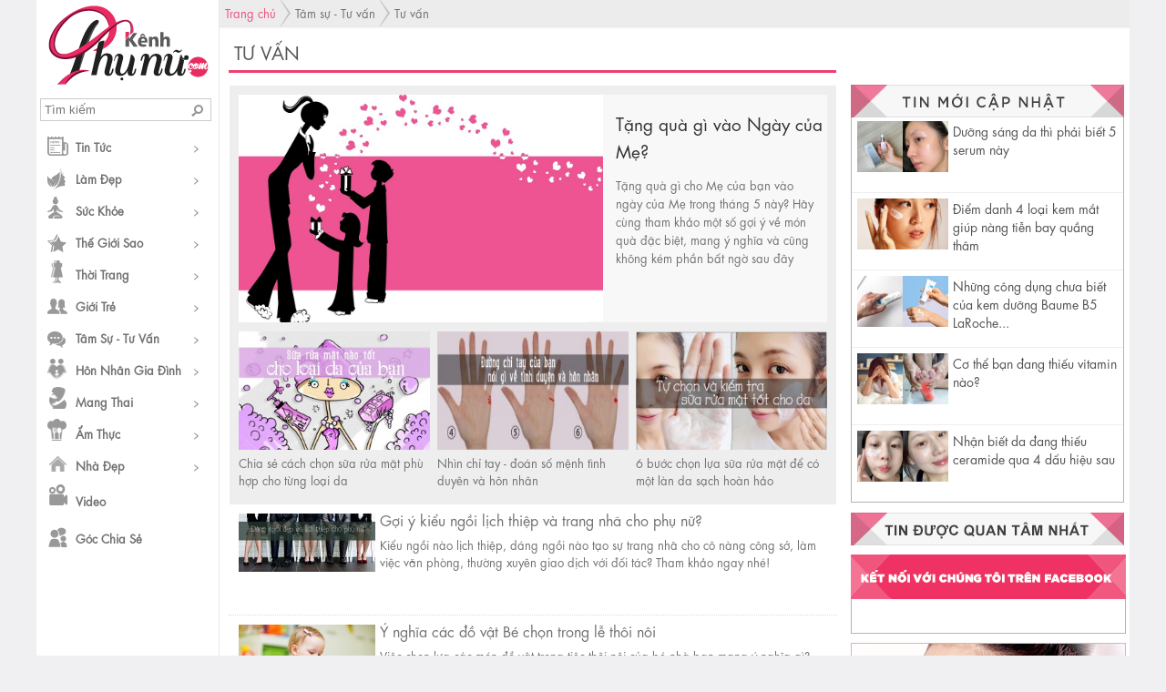

--- FILE ---
content_type: text/html; charset=UTF-8
request_url: https://kenhphunu.com/tu-van/page/6810
body_size: 11251
content:
<!doctype html>
<html xmlns="http://www.w3.org/1999/xhtml"  xml:lang="vi" lang="vi" >
<head>
<meta name="geo.region" content="VN" />
<meta name="robots" content="index, follow, noodp">
<meta http-equiv="Content-Type" content="text/html; charset=utf-8" />
<title>Tư vấn làm đẹp</title>
<meta name="description" content="Tư vấn làm đẹp">
<meta name="keywords" content="kenh phu nu, kênh phụ nữ, bao phu nu, báo phụ nữ, phu nu, phụ nữ, phu nu online, phụ nữ online">
<meta property="og:type" content="Article" />
<meta property="og:title" content="Tư vấn làm đẹp" />
<meta property="og:description" content="Tư vấn làm đẹp" />
<meta property="og:image" content="https://kenhphunu.com/media/tintuc/1430672400/tang-qua-gi-vao-ngay-cua-me.jpg"/>
<meta property="og:url" content="https://kenhphunu.com/tu-van/page/6810" />
<meta property="article:author" content="https://www.facebook.com/KenhPhuNu" />
<link rel="canonical" href="https://kenhphunu.com/tu-van/page/6810"/>
<link rel="alternate" type="application/rss+xml" title="RSS" href="https://kenhphunu.com/feed" />
<link type="image/x-icon" href="https://kenhphunu.com/favicon.ico" rel="icon" />
<link type="image/x-icon" href="https://kenhphunu.com/favicon.ico" rel="shortcut icon" />
<script type="text/javascript" src="https://kenhphunu.com/templates/front/js/jquery.js"></script>
<script type="text/javascript" src="https://kenhphunu.com/templates/front/js/gerneral.js"></script>
<script type="text/javascript" src="https://kenhphunu.com/templates/front/js/poup.js"></script>
<script type="text/javascript" src="https://kenhphunu.com/templates/front/js/jquery.alerts.js"></script>
<link href="https://kenhphunu.com/templates/front/css/style.css" rel="stylesheet" type="text/css" media="all" >

<script>
!function(f,b,e,v,n,t,s){if(f.fbq)return;n=f.fbq=function(){n.callMethod?
n.callMethod.apply(n,arguments):n.queue.push(arguments)};if(!f._fbq)f._fbq=n;
n.push=n;n.loaded=!0;n.version='2.0';n.queue=[];t=b.createElement(e);t.async=!0;
t.src=v;s=b.getElementsByTagName(e)[0];s.parentNode.insertBefore(t,s)}(window,
document,'script','https://connect.facebook.net/en_US/fbevents.js');
fbq('init', '731435066899310');
fbq('track', 'PageView');
</script>
<noscript><img height="1" width="1" style="display:none"
src="https://www.facebook.com/tr?id=731435066899310&ev=PageView&noscript=1"
/></noscript>

<!-- Google Tag Manager -->
<script>(function(w,d,s,l,i){w[l]=w[l]||[];w[l].push({'gtm.start':
new Date().getTime(),event:'gtm.js'});var f=d.getElementsByTagName(s)[0],
j=d.createElement(s),dl=l!='dataLayer'?'&l='+l:'';j.async=true;j.src=
'https://www.googletagmanager.com/gtm.js?id='+i+dl;f.parentNode.insertBefore(j,f);
})(window,document,'script','dataLayer','GTM-WXJPW4C');</script>
<!-- End Google Tag Manager -->

<!-- Global site tag (gtag.js) - Google Analytics -->
<script async src="https://www.googletagmanager.com/gtag/js?id=G-JW8621ZBZX"></script>
<script>
  window.dataLayer = window.dataLayer || [];
  function gtag(){dataLayer.push(arguments);}
  gtag('js', new Date());

  gtag('config', 'G-JW8621ZBZX');
</script>
<!-- Global site tag (gtag.js) - Google Analytics -->
<script async src="https://www.googletagmanager.com/gtag/js?id=UA-197844571-17"></script>
<script>
  window.dataLayer = window.dataLayer || [];
  function gtag(){dataLayer.push(arguments);}
  gtag('js', new Date());

  gtag('config', 'UA-197844571-17');
</script>

<!-- Google tag (gtag.js) -->
<script async src="https://www.googletagmanager.com/gtag/js?id=G-L7T8TFSSTF"></script>
<script>
  window.dataLayer = window.dataLayer || [];
  function gtag(){dataLayer.push(arguments);}
  gtag('js', new Date());

  gtag('config', 'G-L7T8TFSSTF');
</script>


</head>
<body>

<!-- Google Tag Manager (noscript) -->
<noscript><iframe src="https://www.googletagmanager.com/ns.html?id=GTM-WXJPW4C"
height="0" width="0" style="display:none;visibility:hidden"></iframe></noscript>
<!-- End Google Tag Manager (noscript) -->

<script type="text/javascript">
var base_url = 'https://kenhphunu.com/';
var user_id = '0'
</script>
<div class="all">
  <div class="header">
            <h2> <strong> Kênh Phụ Nữ </strong><a title="Kênh Phụ Nữ" href="https://kenhphunu.com/"> <img src="https://kenhphunu.com/templates/front/images/logo.png" alt="Kênh Phụ Nữ" title="Kênh Phụ Nữ" ></a> </h2>
               <input type="text" name="search" id="search"  placeholder="Tìm kiếm" />
        <div class="iconSearch" onClick="searchProduct();"></div>
    <ul class="top">     
            <li  class="menu_top menu_1"> <a class="view_menu" href="https://kenhphunu.com/tin-tuc">
        Tin Tức        </a>
          <ul class="itemHiden">
                    <li> <a href="https://kenhphunu.com/tin-trong-nuoc">
            Tin Trong Nước            </a></li>
                    <li> <a href="https://kenhphunu.com/tin-quoc-te">
            Tin Quốc Tế            </a></li>
                  </ul>
      
      </li>
      
            <li  class="menu_top menu_2"> <a class="view_menu" href="https://kenhphunu.com/lam-dep">
        Làm đẹp        </a>
          <ul class="itemHiden">
                    <li> <a href="https://kenhphunu.com/ham-rang">
            Hàm răng            </a></li>
                    <li> <a href="https://kenhphunu.com/tu-lam-dep">
            Tự làm đẹp            </a></li>
                    <li> <a href="https://kenhphunu.com/3-vong">
            3 vòng            </a></li>
                    <li> <a href="https://kenhphunu.com/my-pham">
            Mỹ phẩm            </a></li>
                    <li> <a href="https://kenhphunu.com/trang-diem">
            Trang điểm            </a></li>
                    <li> <a href="https://kenhphunu.com/duong-da">
            Dưỡng da            </a></li>
                    <li> <a href="https://kenhphunu.com/mai-toc">
            Mái tóc            </a></li>
                    <li> <a href="https://kenhphunu.com/chong-lao-hoa">
            Chống lão hoá            </a></li>
                    <li> <a href="https://kenhphunu.com/cham-soc-chan-tay">
            Chăm sóc chân tay            </a></li>
                    <li> <a href="https://kenhphunu.com/loi-khuyen">
            Lời khuyên            </a></li>
                    <li> <a href="https://kenhphunu.com/khoe-va-dep">
            Khỏe và đẹp            </a></li>
                    <li> <a href="https://kenhphunu.com/giam-can">
            Giảm cân            </a></li>
                    <li> <a href="https://kenhphunu.com/nail">
            Nail            </a></li>
                  </ul>
      
      </li>
      
            <li  class="menu_top menu_3"> <a class="view_menu" href="https://kenhphunu.com/suc-khoe">
        Sức khỏe        </a>
          <ul class="itemHiden">
                    <li> <a href="https://kenhphunu.com/suc-khoe-gioi-tinh">
            Sức khỏe giới tính            </a></li>
                    <li> <a href="https://kenhphunu.com/suc-khoe-nguoi-cao-tuoi">
            Sức khỏe người cao tuổi            </a></li>
                    <li> <a href="https://kenhphunu.com/suc-khoe-tre-em">
            Sức khỏe trẻ em            </a></li>
                    <li> <a href="https://kenhphunu.com/thuoc-quy-quanh-ta">
            Thuốc quý quanh ta            </a></li>
                    <li> <a href="https://kenhphunu.com/y-te">
            Y tế            </a></li>
                  </ul>
      
      </li>
      
            <li  class="menu_top menu_4"> <a class="view_menu" href="https://kenhphunu.com/the-gioi-sao">
        Thế giới sao        </a>
          <ul class="itemHiden">
                    <li> <a href="https://kenhphunu.com/chuyen-cua-sao">
            Chuyện của Sao            </a></li>
                    <li> <a href="https://kenhphunu.com/ngam-my-nhan">
            Ngắm mỹ nhân            </a></li>
                    <li> <a href="https://kenhphunu.com/hoa-hau">
            Hoa hậu            </a></li>
                    <li> <a href="https://kenhphunu.com/sao-thuong-hieu">
            Sao &amp; thương hiệu            </a></li>
                    <li> <a href="https://kenhphunu.com/sao-lam-dep">
            Sao làm đẹp            </a></li>
                  </ul>
      
      </li>
      
            <li  class="menu_top menu_5"> <a class="view_menu" href="https://kenhphunu.com/phong-cach">
        Thời Trang        </a>
          <ul class="itemHiden">
                    <li> <a href="https://kenhphunu.com/trang-phuc-nu">
            Trang phục nữ            </a></li>
                    <li> <a href="https://kenhphunu.com/trang-phuc-nam">
            Trang phục nam            </a></li>
                    <li> <a href="https://kenhphunu.com/trang-phuc-teen">
            Trang phục Teen            </a></li>
                    <li> <a href="https://kenhphunu.com/noi-y">
            Nội y            </a></li>
                    <li> <a href="https://kenhphunu.com/phu-kien">
            Phụ kiện            </a></li>
                    <li> <a href="https://kenhphunu.com/thoi-trang">
            Thời trang            </a></li>
                    <li> <a href="https://kenhphunu.com/style">
            Style            </a></li>
                  </ul>
      
      </li>
      
            <li  class="menu_top menu_6"> <a class="view_menu" href="https://kenhphunu.com/gioi-tre">
        Giới trẻ        </a>
          <ul class="itemHiden">
                    <li> <a href="https://kenhphunu.com/ky-nang-song">
            Kỹ năng sống            </a></li>
                    <li> <a href="https://kenhphunu.com/hoc-duong">
            Học đường            </a></li>
                    <li> <a href="https://kenhphunu.com/tinh-ban">
            Tình bạn            </a></li>
                    <li> <a href="https://kenhphunu.com/tinh-yeu">
            Tình yêu            </a></li>
                  </ul>
      
      </li>
      
            <li  class="menu_top menu_7"> <a class="view_menu" href="https://kenhphunu.com/tam-su">
        Tâm sự - Tư vấn        </a>
          <ul class="itemHiden">
                    <li> <a href="https://kenhphunu.com/tu-van">
            Tư vấn            </a></li>
                    <li> <a href="https://kenhphunu.com/1001-cach-to-tinh">
            1001 cách tỏ tình            </a></li>
                    <li> <a href="https://kenhphunu.com/cam-nang-co-dau">
            Cẩm nang cô dâu            </a></li>
                    <li> <a href="https://kenhphunu.com/hon-nhan">
            Hôn nhân            </a></li>
                    <li> <a href="https://kenhphunu.com/dan-ong-muon-gi">
            Đàn ông muốn gì            </a></li>
                    <li> <a href="https://kenhphunu.com/gioi-tinh">
            Giới tính            </a></li>
                    <li> <a href="https://kenhphunu.com/ban-hoi-chuyen-gia-tra-loi">
            Bạn hỏi chuyên gia trả lời            </a></li>
                  </ul>
      
      </li>
      
            <li  class="menu_top menu_8"> <a class="view_menu" href="https://kenhphunu.com/gia-dinh">
        Hôn nhân gia đình        </a>
          <ul class="itemHiden">
                    <li> <a href="https://kenhphunu.com/chuyen-gia-dinh">
            Chuyện gia đình            </a></li>
                    <li> <a href="https://kenhphunu.com/chuyen-vo-chong">
            Chuyện vợ chồng            </a></li>
                    <li> <a href="https://kenhphunu.com/me-chong-nang-dau">
            Mẹ chồng  Nàng dâu            </a></li>
                  </ul>
      
      </li>
      
            <li  class="menu_top menu_9"> <a class="view_menu" href="https://kenhphunu.com/mang-thai">
        Mang thai        </a>
          <ul class="itemHiden">
                    <li> <a href="https://kenhphunu.com/chuan-bi-mang-thai">
            Chuẩn bị mang thai            </a></li>
                    <li> <a href="https://kenhphunu.com/ba-bau-nen-an-gi">
            Bà bầu nên ăn gì            </a></li>
                    <li> <a href="https://kenhphunu.com/thai-ky-dau">
            Thai kỳ đầu            </a></li>
                    <li> <a href="https://kenhphunu.com/thai-ky-giua">
            Thai kỳ giữa            </a></li>
                    <li> <a href="https://kenhphunu.com/thai-ky-cuoi">
            Thai kỳ cuối            </a></li>
                    <li> <a href="https://kenhphunu.com/thoi-trang-ba-bau">
            Thời trang bà bầu            </a></li>
                    <li> <a href="https://kenhphunu.com/nhac-cho-ba-bau">
            Nhạc cho bà bầu            </a></li>
                    <li> <a href="https://kenhphunu.com/suc-khoe-mang-thai">
            Sức khỏe mang thai            </a></li>
                  </ul>
      
      </li>
      
            <li  class="menu_top menu_10"> <a class="view_menu" href="https://kenhphunu.com/mon-ngon-de-lam">
        Ẩm thực        </a>
          <ul class="itemHiden">
                    <li> <a href="https://kenhphunu.com/mon-ngon-moi-ngay">
            Món ngon mỗi ngày            </a></li>
                    <li> <a href="https://kenhphunu.com/an-gi-o-dau">
            Ăn gì, ở đâu?            </a></li>
                    <li> <a href="https://kenhphunu.com/meo-nau-an">
            Mẹo nấu ăn            </a></li>
                  </ul>
      
      </li>
      
            <li  class="menu_top menu_11"> <a class="view_menu" href="https://kenhphunu.com/nha-dep">
        Nhà đẹp        </a>
          <ul class="itemHiden">
                    <li> <a href="https://kenhphunu.com/phong-thuy">
            Phong thủy            </a></li>
                    <li> <a href="https://kenhphunu.com/ngam-nha-dep">
            Ngắm nhà đẹp            </a></li>
                  </ul>
      
      </li>
      
            <li class="menu_top menu_12"> <a href="https://kenhphunu.com/video" > Video </a></li>
            <li class="menu_top menu_13"> <a href="https://kenhphunu.com/goc-chia-se" > Góc chia sẻ </a></li>
    </ul>    
</div><div class="brackRum" >
<div xmlns:v="http://rdf.data-vocabulary.org/#" class="brackRumIn" > <span typeof="v:Breadcrumb" class="home" > <a href="https://kenhphunu.com/" rel="v:url" property="v:title"> Trang chủ </a> </span> <img src="https://kenhphunu.com/templates/front/images/m_t.png" alt="kpn_mt" />
<span typeof="v:Breadcrumb"> <a href="https://kenhphunu.com/tam-su" rel="v:url" property="v:title">  Tâm sự - Tư vấn </a>  </span><img src="https://kenhphunu.com/templates/front/images/m_t.png" alt="kpn_mt" />

<span typeof="v:Breadcrumb"> <a href="https://kenhphunu.com/tu-van" rel="v:url" property="v:title">  Tư vấn </a>  </span> </div> <div class="videoSubView">
    <script src="https://apis.google.com/js/platform.js"></script>

<div class="g-ytsubscribe" data-channelid="UCcTXwkA0zUGB9otv_DcVY_g" data-layout="default" data-count="default"></div>
</div>
        <div class="clearAllSahrePF clearAllSahrePFg"><!-- Đặt thẻ này vào nơi bạn muốn Nút +1 kết xuất. -->
          <div class="g-plusone" data-size="medium"></div>
          <!-- Đặt thẻ này sau thẻ Nút +1 cuối cùng. --> 
          <script type="text/javascript">
  window.___gcfg = {lang: 'vi'};

  (function() {
    var po = document.createElement('script'); po.type = 'text/javascript'; po.async = true;
    po.src = 'https://apis.google.com/js/platform.js';
    var s = document.getElementsByTagName('script')[0]; s.parentNode.insertBefore(po, s);
  })();
</script></div>
<div class="clearAllSahrePF">
          <div id="fb-root"></div>
          <script>(function(d, s, id) {
  var js, fjs = d.getElementsByTagName(s)[0];
  if (d.getElementById(id)) return;
  js = d.createElement(s); js.id = id;
  js.src = "//connect.facebook.net/vi_VN/sdk.js#xfbml=1&version=v2.0";
  fjs.parentNode.insertBefore(js, fjs);
}(document, 'script', 'facebook-jssdk'));</script>
          <div class="fb-like" data-href="https://kenhphunu.com/tu-van/page/6810" data-layout="button_count" data-action="like" data-show-faces="true" data-share="true"></div>
        </div></div>
	<div class="category">
	<h1 class="title_c">
  	<span> Tư vấn </span>
  </h1>
  <div class="left">  
    
  <div class="ctGoryGtop"> 
  <a title="Tặng quà gì vào Ngày của Mẹ?"  href="https://kenhphunu.com/tang-qua-gi-vao-ngay-cua-me.html" >
<img src="https://kenhphunu.com/media/tintuc/1430672400/tang-qua-gi-vao-ngay-cua-me.jpg" alt="Tặng quà gì vào Ngày của Mẹ?" width="400"    /> </a>
  <h2><a title="Tặng quà gì vào Ngày của Mẹ?" href="https://kenhphunu.com/tang-qua-gi-vao-ngay-cua-me.html" >
          Tặng quà gì vào Ngày của Mẹ?          </a></h2>
          <p> Tặng quà gì cho Mẹ của bạn vào ngày của Mẹ trong tháng 5 này? Hãy cùng tham khảo một số gợi ý về món quà đặc biệt, mang ý nghĩa và cũng không kém phần bất ngờ sau đây</p>
 </div> 
 <div class="category_xemn">
 	<div class="category_xemn_l">
    	        	<div class="chot_t">
            <a class="ima" title="Chia sẻ cách chọn sữa rửa mặt phù hợp cho từng loại da" href="https://kenhphunu.com/chia-se-cach-chon-sua-rua-mat-phu-hop-cho-tung-loai-da.html" ><img src="https://kenhphunu.com/media/tintuc/1429981200/medium-1.jpg" alt="Chia sẻ cách chọn sữa rửa mặt phù hợp cho từng loại da"   /> </a>
            <h2 > <a title="Chia sẻ cách chọn sữa rửa mặt phù hợp cho từng loại da" href="https://kenhphunu.com/chia-se-cach-chon-sua-rua-mat-phu-hop-cho-tung-loai-da.html" >
          Chia sẻ cách chọn sữa rửa mặt phù hợp cho từng loại da          </a> </h2>
            </div>
                	<div class="chot_t">
            <a class="ima" title="Nhìn chỉ tay - đoán số mệnh tình duyên và hôn nhân" href="https://kenhphunu.com/nhin-chi-tay-doan-so-menh-tinh-duyen-va-hon-nhan.html" ><img src="https://kenhphunu.com/media/tintuc/1429894800/medium-1.jpg" alt="Nhìn chỉ tay - đoán số mệnh tình duyên và hôn nhân"   /> </a>
            <h2 > <a title="Nhìn chỉ tay - đoán số mệnh tình duyên và hôn nhân" href="https://kenhphunu.com/nhin-chi-tay-doan-so-menh-tinh-duyen-va-hon-nhan.html" >
          Nhìn chỉ tay - đoán số mệnh tình duyên và hôn nhân          </a> </h2>
            </div>
                	<div class="chot_t">
            <a class="ima" title="6 bước chọn lựa sữa rửa mặt để có một làn da sạch hoàn hảo" href="https://kenhphunu.com/6-buoc-chon-lua-sua-rua-mat-de-co-mot-lan-da-sach-hoan-hao.html" ><img src="https://kenhphunu.com/media/tintuc/1429808400/medium-2.jpg" alt="6 bước chọn lựa sữa rửa mặt để có một làn da sạch hoàn hảo"   /> </a>
            <h2 > <a title="6 bước chọn lựa sữa rửa mặt để có một làn da sạch hoàn hảo" href="https://kenhphunu.com/6-buoc-chon-lua-sua-rua-mat-de-co-mot-lan-da-sach-hoan-hao.html" >
          6 bước chọn lựa sữa rửa mặt để có một làn da sạch hoàn hảo          </a> </h2>
            </div>
            </div>
    
 </div>
         <div class="allv">
      <div class="images"> <a title="Gợi ý kiểu ngồi lịch thiệp và trang nhã cho phụ nữ?" href="https://kenhphunu.com/goi-y-kieu-ngoi-lich-thiep-va-trang-nha-cho-phu-nu.html" ><img src="https://kenhphunu.com/media/tintuc/1429376400/small-1.jpg" alt="Gợi ý kiểu ngồi lịch thiệp và trang nhã cho phụ nữ?"   /> </a> </div>
      <div class="detail">
        <h2 class="titile"> <a title="Gợi ý kiểu ngồi lịch thiệp và trang nhã cho phụ nữ?" href="https://kenhphunu.com/goi-y-kieu-ngoi-lich-thiep-va-trang-nha-cho-phu-nu.html" >
          Gợi ý kiểu ngồi lịch thiệp và trang nhã cho phụ nữ?          </a> </h2>
        <div class="socie"> </div>
        <div class="des">
          Kiểu ngồi nào lịch thiệp, dáng ngồi nào tạo sự trang nhã cho cô nàng công sở, làm việc văn phòng, thường xuyên giao dịch với đối tác? Tham khảo ngay nhé!        </div>
      </div>
      <div class="clear"> </div>
    </div>
        <div class="allv">
      <div class="images"> <a title="Ý nghĩa các đồ vật Bé chọn trong lễ thôi nôi" href="https://kenhphunu.com/y-nghia-cac-do-vat-be-chon-trong-le-thoi-noi.html" ><img src="https://kenhphunu.com/media/tintuc/1429290000/small-y-nghia-cac-do-vat-be-chon-trong-le-thoi-noi.jpg" alt="Ý nghĩa các đồ vật Bé chọn trong lễ thôi nôi"   /> </a> </div>
      <div class="detail">
        <h2 class="titile"> <a title="Ý nghĩa các đồ vật Bé chọn trong lễ thôi nôi" href="https://kenhphunu.com/y-nghia-cac-do-vat-be-chon-trong-le-thoi-noi.html" >
          Ý nghĩa các đồ vật Bé chọn trong lễ thôi nôi          </a> </h2>
        <div class="socie"> </div>
        <div class="des">
          Việc chọn lựa các món đồ vật trong tiệc thôi nôi của bé nhà bạn mang ý nghĩa gì? Hãy tìm hiểu những thông tin có liên quan sau đây để dự đoán được tương lai con bạn nhé!        </div>
      </div>
      <div class="clear"> </div>
    </div>
        <div class="allv">
      <div class="images"> <a title="Gặp mẹ bầu có bí kíp trị mụn cực ’độc’" href="https://kenhphunu.com/gap-me-bau-co-bi-kip-tri-mun-cuc-doc.html" ><img src="https://kenhphunu.com/media/tintuc/1429117200/small-thumb.png" alt="Gặp mẹ bầu có bí kíp trị mụn cực ’độc’"   /> </a> </div>
      <div class="detail">
        <h2 class="titile"> <a title="Gặp mẹ bầu có bí kíp trị mụn cực ’độc’" href="https://kenhphunu.com/gap-me-bau-co-bi-kip-tri-mun-cuc-doc.html" >
          Gặp mẹ bầu có bí kíp trị mụn cực ’độc’          </a> </h2>
        <div class="socie"> </div>
        <div class="des">
          Dù bầu bí 3 tháng đầu nhưng da mặt Bích Ngọc luôn sáng hồng và không hề có mụn. Tất cả đều có bí quyết riêng đấy.        </div>
      </div>
      <div class="clear"> </div>
    </div>
        <div class="allv">
      <div class="images"> <a title="6 điểm hấp dẫn đàn ông nhất của phụ nữ" href="https://kenhphunu.com/6-diem-hap-dan-dan-ong-nhat-cua-phu-nu.html" ><img src="https://kenhphunu.com/media/tintuc/1428598800/small-6-diem-hap-dan-dan-ong-nhat-cua-phu-nu.jpg" alt="6 điểm hấp dẫn đàn ông nhất của phụ nữ"   /> </a> </div>
      <div class="detail">
        <h2 class="titile"> <a title="6 điểm hấp dẫn đàn ông nhất của phụ nữ" href="https://kenhphunu.com/6-diem-hap-dan-dan-ong-nhat-cua-phu-nu.html" >
          6 điểm hấp dẫn đàn ông nhất của phụ nữ          </a> </h2>
        <div class="socie"> </div>
        <div class="des">
          Bài viết này chỉ ra 6 điều hấp dẫn đàn ông nhất của phụ nữ thông qua hình thể và vẻ đẹp bên ngoài. Nội dung của bài viết được viết dựa trên những nghiên cứu khoa học thực sự với những số liệu cụ thể.        </div>
      </div>
      <div class="clear"> </div>
    </div>
        <div class="allv">
      <div class="images"> <a title="30/4 - 1/5 nên đi đâu?" href="https://kenhphunu.com/30-4-1-5-nen-di-dau.html" ><img src="https://kenhphunu.com/media/tintuc/1428080400/small-30-4-1-5-nen-di-dau.jpg" alt="30/4 - 1/5 nên đi đâu?"   /> </a> </div>
      <div class="detail">
        <h2 class="titile"> <a title="30/4 - 1/5 nên đi đâu?" href="https://kenhphunu.com/30-4-1-5-nen-di-dau.html" >
          30/4 - 1/5 nên đi đâu?          </a> </h2>
        <div class="socie"> </div>
        <div class="des">
          Nên đi đâu vào lễ 30/4 - 1/5? Địa điểm du lịch nào sẽ lý tưởng cho cả gia đình hoặc bạn bè vui chơi thoải mái và đầy hứng khởi? Hãy chia sẻ cùng gợi ý sau đây!        </div>
      </div>
      <div class="clear"> </div>
    </div>
        <div class="allv">
      <div class="images"> <a title="Set đồ chăm sóc da cần nhớ khi du lịch lễ 30/4 - 1/5" href="https://kenhphunu.com/set-do-cham-soc-da-can-nho-khi-du-lich-le-30-4-1-5.html" ><img src="https://kenhphunu.com/media/tintuc/1428080400/small-set-do-cham-soc-da-can-nho-khi-du-lich-le-30-4-1-5-71.jpg" alt="Set đồ chăm sóc da cần nhớ khi du lịch lễ 30/4 - 1/5"   /> </a> </div>
      <div class="detail">
        <h2 class="titile"> <a title="Set đồ chăm sóc da cần nhớ khi du lịch lễ 30/4 - 1/5" href="https://kenhphunu.com/set-do-cham-soc-da-can-nho-khi-du-lich-le-30-4-1-5.html" >
          Set đồ chăm sóc da cần nhớ khi du lịch lễ 30/4 - 1/5          </a> </h2>
        <div class="socie"> </div>
        <div class="des">
          Bạn đã chuẩn bị gì để chăm sóc và bảo vệ da tốt hơn trong dịp lễ Giải phóng miền Nam 30/4 và Quốc tế Lao Động 1/5 sắp tới đây? Hãy cùng xem gợi ý và mẹo vặt của chúng tôi!        </div>
      </div>
      <div class="clear"> </div>
    </div>
        <div class="allv">
      <div class="images"> <a title="Trắc nghiệm: Da bạn có nhạy cảm không?" href="https://kenhphunu.com/trac-nghiem-da-ban-co-nhay-cam-khong.html" ><img src="https://kenhphunu.com/media/tintuc/1427821200/small-10-Important-Things-To-Know-If-You-Have-Sensitive-Skin.jpg" alt="Trắc nghiệm: Da bạn có nhạy cảm không?"   /> </a> </div>
      <div class="detail">
        <h2 class="titile"> <a title="Trắc nghiệm: Da bạn có nhạy cảm không?" href="https://kenhphunu.com/trac-nghiem-da-ban-co-nhay-cam-khong.html" >
          Trắc nghiệm: Da bạn có nhạy cảm không?          </a> </h2>
        <div class="socie"> </div>
        <div class="des">
          Làm sao để biết da mình có thuộc loại da nhạy cảm hay không? Hãy cùng chúng tôi làm bài trắc nghiệm phân loại da sau đây để chăm sóc da tốt hơn nhé!        </div>
      </div>
      <div class="clear"> </div>
    </div>
        <div class="allv">
      <div class="images"> <a title="Tư vấn cách trang điểm đẹp cho da bị mụn" href="https://kenhphunu.com/tu-van-cach-trang-diem-dep-cho-da-bi-mun.html" ><img src="https://kenhphunu.com/media/tintuc/1427734800/small-tu-van-cach-trang-diem-dep-cho-da-bi-mun.jpg" alt="Tư vấn cách trang điểm đẹp cho da bị mụn"   /> </a> </div>
      <div class="detail">
        <h2 class="titile"> <a title="Tư vấn cách trang điểm đẹp cho da bị mụn" href="https://kenhphunu.com/tu-van-cach-trang-diem-dep-cho-da-bi-mun.html" >
          Tư vấn cách trang điểm đẹp cho da bị mụn          </a> </h2>
        <div class="socie"> </div>
        <div class="des">
          Bạn bị mụn? Bạn muốn trang điểm để che lấp mụn? Làm sao để trang điểm mà không tăng thêm mụn? Trang điểm thế nào để đẹp cho da bị mụn? Hãy cùng khám phá nhé!        </div>
      </div>
      <div class="clear"> </div>
    </div>
        <div class="allv">
      <div class="images"> <a title="Nhận biết công dụng mỹ phẩm dựa trên thành phần" href="https://kenhphunu.com/nhan-biet-cong-dung-my-pham-nho-doc-bao-bi-san-pham.html" ><img src="https://kenhphunu.com/media/tintuc/1427216400/small-nhan-biet-cong-dung-my-pham-dua-tren-thanh-phan.jpg" alt="Nhận biết công dụng mỹ phẩm dựa trên thành phần"   /> </a> </div>
      <div class="detail">
        <h2 class="titile"> <a title="Nhận biết công dụng mỹ phẩm dựa trên thành phần" href="https://kenhphunu.com/nhan-biet-cong-dung-my-pham-nho-doc-bao-bi-san-pham.html" >
          Nhận biết công dụng mỹ phẩm dựa trên thành phần          </a> </h2>
        <div class="socie"> </div>
        <div class="des">
          Việc sử dụng sản phẩm vào đúng mục đích đặc trị vấn đề ở da là chuyện đặc biệt quan trọng. Hãy học cách nhận biết công dụng mỹ phẩm dựa trên thành phần với chúng tôi.        </div>
      </div>
      <div class="clear"> </div>
    </div>
        <div class="allv">
      <div class="images"> <a title="13 bộ truyện tranh gắn với tuổi thơ của mọi teengirl" href="https://kenhphunu.com/13-bo-manga-tuoi-tho-cua-moi-teengirl.html" ><img src="https://kenhphunu.com/media/tintuc/1426179600/small-truyen-tranh-3.png" alt="13 bộ truyện tranh gắn với tuổi thơ của mọi teengirl"   /> </a> </div>
      <div class="detail">
        <h2 class="titile"> <a title="13 bộ truyện tranh gắn với tuổi thơ của mọi teengirl" href="https://kenhphunu.com/13-bo-manga-tuoi-tho-cua-moi-teengirl.html" >
          13 bộ truyện tranh gắn với tuổi thơ của mọi teengirl          </a> </h2>
        <div class="socie"> </div>
        <div class="des">
          Cùng điểm qua danh sách 13 bộ truyên tranh gắn liền với tuổi thơ mọi thiếu nữ nhé!        </div>
      </div>
      <div class="clear"> </div>
    </div>
        <div class="allv">
      <div class="images"> <a title="Xem bói: con gái tuổi gì và sinh giờ nào thì thu hút đàn ông nhất?" href="https://kenhphunu.com/xem-boi-con-gai-tuoi-gi-va-sinh-gio-nao-thi-thu-hut-dan-ong-nhat.html" ><img src="https://kenhphunu.com/media/tintuc/1426957200/small-xem-boi-con-gai-tuoi-gi-va-sinh-gio-nao-thi-thu-hut-dan-ong-nhat.jpg" alt="Xem bói: con gái tuổi gì và sinh giờ nào thì thu hút đàn ông nhất?"   /> </a> </div>
      <div class="detail">
        <h2 class="titile"> <a title="Xem bói: con gái tuổi gì và sinh giờ nào thì thu hút đàn ông nhất?" href="https://kenhphunu.com/xem-boi-con-gai-tuoi-gi-va-sinh-gio-nao-thi-thu-hut-dan-ong-nhat.html" >
          Xem bói: con gái tuổi gì và sinh giờ nào thì thu hút đàn ông nhất?          </a> </h2>
        <div class="socie"> </div>
        <div class="des">
          Con gái sinh tuổi nào, giờ nào thì sẽ thu hút nam giới nhiều hơn?Cùng xem qua thử vận mệnh tình duyên của bạn như thế nào nhé!        </div>
      </div>
      <div class="clear"> </div>
    </div>
        <div class="allv">
      <div class="images"> <a title="3 thói quen trước khi ngủ giúp chị em trẻ ra 10 tuổi" href="https://kenhphunu.com/3-thoi-quen-truoc-khi-ngu-giup-chi-em-tre-ra-10-tuoi.html" ><img src="https://kenhphunu.com/media/tintuc/1426870800/small-3-thoi-quen-truoc-khi-ngu-giup-chi-em-tre-ra-10-tuoi.jpg" alt="3 thói quen trước khi ngủ giúp chị em trẻ ra 10 tuổi"   /> </a> </div>
      <div class="detail">
        <h2 class="titile"> <a title="3 thói quen trước khi ngủ giúp chị em trẻ ra 10 tuổi" href="https://kenhphunu.com/3-thoi-quen-truoc-khi-ngu-giup-chi-em-tre-ra-10-tuoi.html" >
          3 thói quen trước khi ngủ giúp chị em trẻ ra 10 tuổi          </a> </h2>
        <div class="socie"> </div>
        <div class="des">
          Chỉ với 3 thói quen tốt trước khi đi ngủ sau đây, bạn hoàn toàn có khả năng chống lại các dấu hiệu lão hóa và tự mình trẻ hóa cơ thể một cách hoàn hảo        </div>
      </div>
      <div class="clear"> </div>
    </div>
        <div class="allv">
      <div class="images"> <a title="Phương pháp trị nám được ưa chuộng nhất tại Nhật Bản" href="https://kenhphunu.com/phuong-phap-tri-nam-duoc-ua-chuong-nhat-tai-nhat-ban.html" ><img src="https://kenhphunu.com/media/tintuc/1426438800/small-vien-uong-trang-da-tri-nam-sakura-hcl-white-blossoms.png" alt="Phương pháp trị nám được ưa chuộng nhất tại Nhật Bản"   /> </a> </div>
      <div class="detail">
        <h2 class="titile"> <a title="Phương pháp trị nám được ưa chuộng nhất tại Nhật Bản" href="https://kenhphunu.com/phuong-phap-tri-nam-duoc-ua-chuong-nhat-tai-nhat-ban.html" >
          Phương pháp trị nám được ưa chuộng nhất tại Nhật Bản          </a> </h2>
        <div class="socie"> </div>
        <div class="des">
          Giải pháp trị nám, tàn nhang, đốm nâu hiệu quả được Bộ Y Tế Nhật Bản chứng nhận an toàn và cấp phép lưu hành rộng rãi.        </div>
      </div>
      <div class="clear"> </div>
    </div>
        <div class="allv">
      <div class="images"> <a title="Mẹo chọn mua mỹ phẩm an toàn" href="https://kenhphunu.com/meo-chon-mua-my-pham-mot-cach-an-toan.html" ><img src="https://kenhphunu.com/media/tintuc/1426438800/small-meo-chon-mua-my-pham-an-toan.jpg" alt="Mẹo chọn mua mỹ phẩm an toàn"   /> </a> </div>
      <div class="detail">
        <h2 class="titile"> <a title="Mẹo chọn mua mỹ phẩm an toàn" href="https://kenhphunu.com/meo-chon-mua-my-pham-mot-cach-an-toan.html" >
          Mẹo chọn mua mỹ phẩm an toàn          </a> </h2>
        <div class="socie"> </div>
        <div class="des">
          Lựa chọn sản phẩm làm đẹp an toàn không phải là một điều đơn giản, hãy cùng Cách Làm Đẹp điểm qua những mẹo nhỏ đáng chú ý sau đây để trở thành người tiêu dùng thông minh!        </div>
      </div>
      <div class="clear"> </div>
    </div>
        <div class="allv">
      <div class="images"> <a title="Tặng quà gì ngày Valentine trắng 14/3?" href="https://kenhphunu.com/tang-qua-gi-ngay-valentine-trang-14-3.html" ><img src="https://kenhphunu.com/media/tintuc/1426006800/small-tang-qua-gi-ngay-valentine-trang-14-3.jpg" alt="Tặng quà gì ngày Valentine trắng 14/3?"   /> </a> </div>
      <div class="detail">
        <h2 class="titile"> <a title="Tặng quà gì ngày Valentine trắng 14/3?" href="https://kenhphunu.com/tang-qua-gi-ngay-valentine-trang-14-3.html" >
          Tặng quà gì ngày Valentine trắng 14/3?          </a> </h2>
        <div class="socie"> </div>
        <div class="des">
          Valentine trắng 14/3 tặng quà gì cho chị em phụ nữ? Gợi ý quà tặng để cánh mày râu đáp lễ Valentine đỏ 14/2 mà chúng tôi chia sẻ sau đây sẽ giúp bạn có được những món quà độc đáo và ý nghĩa đấy!        </div>
      </div>
      <div class="clear"> </div>
    </div>
        <div class="allv">
      <div class="images"> <a title="10 vị trí nốt ruồi mà bạn nên xóa" href="https://kenhphunu.com/10-vi-tri-not-ruoi-ma-ban-nen-xoa-di.html" ><img src="https://kenhphunu.com/media/tintuc/1425661200/small-notruoi.png" alt="10 vị trí nốt ruồi mà bạn nên xóa"   /> </a> </div>
      <div class="detail">
        <h2 class="titile"> <a title="10 vị trí nốt ruồi mà bạn nên xóa" href="https://kenhphunu.com/10-vi-tri-not-ruoi-ma-ban-nen-xoa-di.html" >
          10 vị trí nốt ruồi mà bạn nên xóa          </a> </h2>
        <div class="socie"> </div>
        <div class="des">
          Sau đây là 10 vị trí nốt ruồi bạn nên xóa        </div>
      </div>
      <div class="clear"> </div>
    </div>
        <div class="allv">
      <div class="images"> <a title="Liệu trình phục hồi da nhạy cảm" href="https://kenhphunu.com/lieu-trinh-phuc-hoi-da-nhay-cam.html" ><img src="https://kenhphunu.com/media/tintuc/1425574800/small-lam-dep-va-cham-soc-da-cho-mua-dong-2.jpg" alt="Liệu trình phục hồi da nhạy cảm"   /> </a> </div>
      <div class="detail">
        <h2 class="titile"> <a title="Liệu trình phục hồi da nhạy cảm" href="https://kenhphunu.com/lieu-trinh-phuc-hoi-da-nhay-cam.html" >
          Liệu trình phục hồi da nhạy cảm          </a> </h2>
        <div class="socie"> </div>
        <div class="des">
          Trước hết da nhạy cảm ko phải là 1 loại da mà là tình trạng da. Da dầu/khô đều có thể bị nhạy cảm.        </div>
      </div>
      <div class="clear"> </div>
    </div>
        <div class="allv">
      <div class="images"> <a title="Da bạn có nhạy cảm không?" href="https://kenhphunu.com/da-ban-co-nhay-cam-khong.html" ><img src="https://kenhphunu.com/media/tintuc/1425574800/small-da-ban-co-nhay-cam-khong-2.jpg" alt="Da bạn có nhạy cảm không?"   /> </a> </div>
      <div class="detail">
        <h2 class="titile"> <a title="Da bạn có nhạy cảm không?" href="https://kenhphunu.com/da-ban-co-nhay-cam-khong.html" >
          Da bạn có nhạy cảm không?          </a> </h2>
        <div class="socie"> </div>
        <div class="des">
          Bài viết nhằm mục đích trả lời cho câu hỏi tại sao người ta nói dùng bột đậu, yến mạch rửa mặt thì lâu dài sẽ bị nổi mụn trong khi mình lại nói có thể sử dụng để rửa mặt hoặc tắm hàng ngày.        </div>
      </div>
      <div class="clear"> </div>
    </div>
        <div class="allv">
      <div class="images"> <a title="Trang điểm nhanh trong 15 phút" href="https://kenhphunu.com/trang-diem-nhanh-trong-15-phut-cung-sakura-cc-cream.html" ><img src="https://kenhphunu.com/media/tintuc/1425142800/small-trang-diem-trong-15-phut-cung-sakura-cc-cream-1.jpg" alt="Trang điểm nhanh trong 15 phút"   /> </a> </div>
      <div class="detail">
        <h2 class="titile"> <a title="Trang điểm nhanh trong 15 phút" href="https://kenhphunu.com/trang-diem-nhanh-trong-15-phut-cung-sakura-cc-cream.html" >
          Trang điểm nhanh trong 15 phút          </a> </h2>
        <div class="socie"> </div>
        <div class="des">
          Với quỹ thời gian hạn hẹp trong thời buổi bận rộn thì kem Sakura CC Cream là một giải pháp hiệu quả giúp bạn trang điểm nhanh.        </div>
      </div>
      <div class="clear"> </div>
    </div>
        <div class="allv">
      <div class="images"> <a title="Mua quà gì cho phái đẹp ngày quốc tế phụ nữ 8/3?" href="https://kenhphunu.com/mua-qua-gi-cho-phai-dep-ngay-quoc-te-phu-nu-8-3.html" ><img src="https://kenhphunu.com/media/tintuc/1424883600/small-mua-qua-gi-cho-phai-dep-ngay-quoc-te-phu-nu-8-3.jpg" alt="Mua quà gì cho phái đẹp ngày quốc tế phụ nữ 8/3?"   /> </a> </div>
      <div class="detail">
        <h2 class="titile"> <a title="Mua quà gì cho phái đẹp ngày quốc tế phụ nữ 8/3?" href="https://kenhphunu.com/mua-qua-gi-cho-phai-dep-ngay-quoc-te-phu-nu-8-3.html" >
          Mua quà gì cho phái đẹp ngày quốc tế phụ nữ 8/3?          </a> </h2>
        <div class="socie"> </div>
        <div class="des">
          &quot;Một nửa thế giới&quot; là phụ nữ và một nửa trái tim đàn ông cũng thuộc về phái đẹp, bởi thế mà hơn 2/3 các ngày lễ phái yếu luôn được một đặc quyền đó là nhận quà.        </div>
      </div>
      <div class="clear"> </div>
    </div>
        <div class="allv">
      <div class="images"> <a title="5 bước tự mình &quot;lột xác&quot; trước ngày 8/3" href="https://kenhphunu.com/5-buoc-tu-minh-lot-xac-truoc-ngay-8-3.html" ><img src="https://kenhphunu.com/media/tintuc/1424883600/small-5-buoc-tu-minh-lot-xac-truoc-ngay-8-3.jpg" alt="5 bước tự mình &quot;lột xác&quot; trước ngày 8/3"   /> </a> </div>
      <div class="detail">
        <h2 class="titile"> <a title="5 bước tự mình &quot;lột xác&quot; trước ngày 8/3" href="https://kenhphunu.com/5-buoc-tu-minh-lot-xac-truoc-ngay-8-3.html" >
          5 bước tự mình &quot;lột xác&quot; trước ngày 8/3          </a> </h2>
        <div class="socie"> </div>
        <div class="des">
          Bạn có muốn mình thêm phần xinh đẹp và quyến rũ hơn trong ngày Quốc tế phụ nữ 8/3 năm nay không? Làm cách nào để có thể nhanh chóng loại bỏ những khuyết điểm và tự mình &quot;lột xác&quot; một cách hoàn hảo trong mắt cánh mày râu? Hãy để Cách Làm Đẹp mách nhỏ cho bạn bí quyết để thêm xinh đẹp trong ngày 8/3 năm nay nhé!        </div>
      </div>
      <div class="clear"> </div>
    </div>
        <div class="allv">
      <div class="images"> <a title="Bí quyết dáng đẹp của diễn viên phim 50 sắc thái - Dakota Johnson" href="https://kenhphunu.com/bi-quyet-dang-dep-cua-dien-vien-phim-50-sac-thai-dakota-johnson.html" ><img src="https://kenhphunu.com/media/tintuc/1424883600/small-bi-quyet-dang-dep-cua-dien-vien-phim-50-sac-thai-dakota-johnson.jpg" alt="Bí quyết dáng đẹp của diễn viên phim 50 sắc thái - Dakota Johnson"   /> </a> </div>
      <div class="detail">
        <h2 class="titile"> <a title="Bí quyết dáng đẹp của diễn viên phim 50 sắc thái - Dakota Johnson" href="https://kenhphunu.com/bi-quyet-dang-dep-cua-dien-vien-phim-50-sac-thai-dakota-johnson.html" >
          Bí quyết dáng đẹp của diễn viên phim 50 sắc thái - Dakota Johnson          </a> </h2>
        <div class="socie"> </div>
        <div class="des">
          Hừng hực với những cảnh nóng thiêu rụi màn ảnh, đốt cháy doanh thu phòng vé tại các rạp phim Bắc Mỹ, với nội dung đầy tranh cãi nhưng 50 Shades of Grey (50 sắc thái) vẫn trở thành một trong những bộ phim thu hút nhất trong mùa Tết vừa qua.Một trong 2 diễn viên trở thành tâm điểm của dư luận khi bộ phim khởi chiếu phải kể đến đó là cô nàng Dakota Johnson - người tình của chàng CEO điển trai Christian Grey.        </div>
      </div>
      <div class="clear"> </div>
    </div>
        <div class="allv">
      <div class="images"> <a title="Những nghề nghiệp tàn phá tuổi thanh xuân của phụ nữ" href="https://kenhphunu.com/nhung-nghe-nghiep-tan-pha-tuoi-thanh-xuan-cua-phu-nu.html" ><img src="https://kenhphunu.com/media/tintuc/1422896400/small-nghe-khien-phu-nu-gia-4.jpg" alt="Những nghề nghiệp tàn phá tuổi thanh xuân của phụ nữ"   /> </a> </div>
      <div class="detail">
        <h2 class="titile"> <a title="Những nghề nghiệp tàn phá tuổi thanh xuân của phụ nữ" href="https://kenhphunu.com/nhung-nghe-nghiep-tan-pha-tuoi-thanh-xuan-cua-phu-nu.html" >
          Những nghề nghiệp tàn phá tuổi thanh xuân của phụ nữ          </a> </h2>
        <div class="socie"> </div>
        <div class="des">
          Cùng xem những nghề nào đang tàn phá tuổi thanh xuân của chị em chúng mình.        </div>
      </div>
      <div class="clear"> </div>
    </div>
        <div class="allv">
      <div class="images"> <a title="6 sản phẩm làm đẹp bạn nên tuyệt đối không dùng chung" href="https://kenhphunu.com/6-san-pham-lam-dep-ban-nen-tuyet-doi-khong-dung-chung.html" ><img src="https://kenhphunu.com/media/tintuc/1422637200/small-thumb1.png" alt="6 sản phẩm làm đẹp bạn nên tuyệt đối không dùng chung"   /> </a> </div>
      <div class="detail">
        <h2 class="titile"> <a title="6 sản phẩm làm đẹp bạn nên tuyệt đối không dùng chung" href="https://kenhphunu.com/6-san-pham-lam-dep-ban-nen-tuyet-doi-khong-dung-chung.html" >
          6 sản phẩm làm đẹp bạn nên tuyệt đối không dùng chung          </a> </h2>
        <div class="socie"> </div>
        <div class="des">
          Việc chia sẻ những món đồ trang điểm này sẽ làm tăng nguy cơ nhiễm một số bệnh, hoặc có thể khiến cho làn da của bạn bị tổn hại.        </div>
      </div>
      <div class="clear"> </div>
    </div>
        <div class="allv">
      <div class="images"> <a title="5 món quà tết cho khách hàng nữ năm Ất Mùi không nên bỏ qua" href="https://kenhphunu.com/5-mon-qua-tet-cho-khach-hang-nu-nam-at-mui-khong-nen-bo-qua.html" ><img src="https://kenhphunu.com/media/tintuc/1422378000/small-5-mon-qua-tet-cho-khach-hang-nu-nam-at-mui-khong-nen-bo-qua.jpg" alt="5 món quà tết cho khách hàng nữ năm Ất Mùi không nên bỏ qua"   /> </a> </div>
      <div class="detail">
        <h2 class="titile"> <a title="5 món quà tết cho khách hàng nữ năm Ất Mùi không nên bỏ qua" href="https://kenhphunu.com/5-mon-qua-tet-cho-khach-hang-nu-nam-at-mui-khong-nen-bo-qua.html" >
          5 món quà tết cho khách hàng nữ năm Ất Mùi không nên bỏ qua          </a> </h2>
        <div class="socie"> </div>
        <div class="des">
          Cuối năm là khoảng thời gian doanh nghiệp phải bận rộn để chuẩn bị quà tặng tri ân khách hàng, vậy món quà tết nào sẽ ý nghĩa, độc đáo và thể hiện sự tâm lý khi tặng cho khách hàng là phái nữ? Phái nữ là phái đẹp và đương nhiên điều họ ưa thích chẳng phải là mỹ phẩm hay sao? Hãy cùng Hoa Anh Đào lựa ra những dòng sản phẩm chăm sóc sắc đẹp phù hợp nhất để dành tặng cho khách hàng nữ vào cuối năm nhé!        </div>
      </div>
      <div class="clear"> </div>
    </div>
        <div class="pagingDetail">
      <a href="https://kenhphunu.com/tu-van/page/">Đầu</a>&nbsp;&nbsp;<a href="https://kenhphunu.com/tu-van/page/6780">&lt;</a>&nbsp;<a href="https://kenhphunu.com/tu-van/page/6750">226</a>&nbsp;<a href="https://kenhphunu.com/tu-van/page/6780">227</a>&nbsp;<strong>228</strong>&nbsp;<a href="https://kenhphunu.com/tu-van/page/6840">229</a>&nbsp;<a href="https://kenhphunu.com/tu-van/page/6840">&gt;</a>&nbsp;    </div>
  </div>
  <div class="right">
    


<div class="clearViewDl">
  <div class="titile"> <img src="https://kenhphunu.com/templates/front/images/tin_moi_cate.png" alt="tin lam dep moi" /> </div>
  <ul class="newCa">
        <li>
      <div class="images"> <a title="Dưỡng sáng da thì phải biết 5 serum này" href="https://kenhphunu.com/duong-sang-da-thi-phai-biet-5-serum-nay.html" ><img src="https://kenhphunu.com/media/102015/1725210000/small-Thumbnail_(4).jpg" alt="Dưỡng sáng da thì phải biết 5 serum này" width="100"  /> </a> </div>
      <h3 class="detail"> <a title="Dưỡng sáng da thì phải biết 5 serum này" href="https://kenhphunu.com/duong-sang-da-thi-phai-biet-5-serum-nay.html" >
        Dưỡng sáng da thì phải biết 5 serum này        </a> </h3>
    </li>
        <li>
      <div class="images"> <a title="Điểm danh 4 loại kem mắt giúp nàng tiễn bay quầng thâm" href="https://kenhphunu.com/diem-danh-4-loai-kem-mat-giup-nang-tien-bay-quang-tham.html" ><img src="https://kenhphunu.com/media/102015/1725210000/small-Thumbnail_(3)1.jpg" alt="Điểm danh 4 loại kem mắt giúp nàng tiễn bay quầng thâm" width="100"  /> </a> </div>
      <h3 class="detail"> <a title="Điểm danh 4 loại kem mắt giúp nàng tiễn bay quầng thâm" href="https://kenhphunu.com/diem-danh-4-loai-kem-mat-giup-nang-tien-bay-quang-tham.html" >
        Điểm danh 4 loại kem mắt giúp nàng tiễn bay quầng thâm        </a> </h3>
    </li>
        <li>
      <div class="images"> <a title="Những công dụng chưa biết của kem dưỡng Baume B5 LaRoche Posay" href="https://kenhphunu.com/nhung-cong-dung-ban-chua-biet-cua-kem-duong-baume-b5-cua-laroche-posay.html" ><img src="https://kenhphunu.com/media/102015/1725210000/small-Thumbnail_(2)1.jpg" alt="Những công dụng chưa biết của kem dưỡng Baume B5 LaRoche Posay" width="100"  /> </a> </div>
      <h3 class="detail"> <a title="Những công dụng chưa biết của kem dưỡng Baume B5 LaRoche Posay" href="https://kenhphunu.com/nhung-cong-dung-ban-chua-biet-cua-kem-duong-baume-b5-cua-laroche-posay.html" >
        Những công dụng chưa biết của kem dưỡng Baume B5 LaRoche...        </a> </h3>
    </li>
        <li>
      <div class="images"> <a title="Cơ thể bạn đang thiếu vitamin nào?" href="https://kenhphunu.com/co-the-ban-dang-thieu-vitamin-nao.html" ><img src="https://kenhphunu.com/media/102015/1725210000/small-Thumbnail_(1)1.jpg" alt="Cơ thể bạn đang thiếu vitamin nào?" width="100"  /> </a> </div>
      <h3 class="detail"> <a title="Cơ thể bạn đang thiếu vitamin nào?" href="https://kenhphunu.com/co-the-ban-dang-thieu-vitamin-nao.html" >
        Cơ thể bạn đang thiếu vitamin nào?        </a> </h3>
    </li>
        <li>
      <div class="images"> <a title="Nhận biết da đang thiếu ceramide qua 4 dấu hiệu sau" href="https://kenhphunu.com/nhan-biet-da-dang-thieu-ceramide-qua-4-dau-hieu-sau.html" ><img src="https://kenhphunu.com/media/102015/1725210000/small-Thumbnail1.jpg" alt="Nhận biết da đang thiếu ceramide qua 4 dấu hiệu sau" width="100"  /> </a> </div>
      <h3 class="detail"> <a title="Nhận biết da đang thiếu ceramide qua 4 dấu hiệu sau" href="https://kenhphunu.com/nhan-biet-da-dang-thieu-ceramide-qua-4-dau-hieu-sau.html" >
        Nhận biết da đang thiếu ceramide qua 4 dấu hiệu sau        </a> </h3>
    </li>
      </ul>  
</div>
<img src="https://kenhphunu.com/templates/front/images/tin_qt_nhieu.png" alt="tin lam dep xem nhieu" class="tinxemNtitile" />
<div class="clear10px">
</div>
<img src="https://kenhphunu.com/templates/front/images/ket_noi_face.png" alt="ket noi kenh phu nu voi facebook" style="display:block" />
<div class="boxLikePgae">
<div class="fb-like" data-href="https://www.facebook.com/KenhPhuNu" data-width="290"  data-layout="standard" data-action="like" data-show-faces="true" data-share="false"></div>
</div>
<div class="clear10px">
</div>

<div class="viewChasera">
<a target="_blank" class="imgbanner" href="http://hoaanhdao.vn/kem-duong-trang-da-toan-than-sakura-skin-whitening-l-glutathione-body-cream.html#cld" title="l-glutathione-body-cream" > <img src="https://kenhphunu.com/data/banner/6f323d8ee7235a45ee76d49a22b32725.png" alt="l-glutathione-body-cream" /> </a>


</div>
<script type="text/javascript" src="https://kenhphunu.com/templates/front/js/sticky.js"></script> 
<script type="text/javascript">
$(document).ready(function() {
  $.stickysidebarscroll(".viewChasera",{offset: {top: 5, bottom: 400}});
   $.stickysidebarscroll(".viewcleaimgaeas",{offset: {top: 5, bottom: 400}});
});
</script>  </div>
</div>
<div class="clear10px"> </div>
<div class="footer">
<ul class="lienketnha">
        <li class="viewal"> <a class="viewalai" href="https://kenhphunu.com/tin-tuc">
    <img src="https://kenhphunu.com/templates/mobi/images/kenh_phu_nu_1.png" alt="menu kenh phu nu" height="40" />
    	<span>  Tin Tức</span>
      </a>      
    </li>
        <li class="viewal"> <a class="viewalai" href="https://kenhphunu.com/lam-dep">
    <img src="https://kenhphunu.com/templates/mobi/images/kenh_phu_nu_2.png" alt="menu kenh phu nu" height="40" />
    	<span>  Làm đẹp</span>
      </a>      
    </li>
        <li class="viewal"> <a class="viewalai" href="https://kenhphunu.com/suc-khoe">
    <img src="https://kenhphunu.com/templates/mobi/images/kenh_phu_nu_3.png" alt="menu kenh phu nu" height="40" />
    	<span>  Sức khỏe</span>
      </a>      
    </li>
        <li class="viewal"> <a class="viewalai" href="https://kenhphunu.com/the-gioi-sao">
    <img src="https://kenhphunu.com/templates/mobi/images/kenh_phu_nu_4.png" alt="menu kenh phu nu" height="40" />
    	<span>  Thế giới sao</span>
      </a>      
    </li>
        <li class="viewal"> <a class="viewalai" href="https://kenhphunu.com/phong-cach">
    <img src="https://kenhphunu.com/templates/mobi/images/kenh_phu_nu_5.png" alt="menu kenh phu nu" height="40" />
    	<span>  Thời Trang</span>
      </a>      
    </li>
        <li class="viewal"> <a class="viewalai" href="https://kenhphunu.com/gioi-tre">
    <img src="https://kenhphunu.com/templates/mobi/images/kenh_phu_nu_6.png" alt="menu kenh phu nu" height="40" />
    	<span>  Giới trẻ</span>
      </a>      
    </li>
        <li class="viewal"> <a class="viewalai" href="https://kenhphunu.com/tam-su">
    <img src="https://kenhphunu.com/templates/mobi/images/kenh_phu_nu_7.png" alt="menu kenh phu nu" height="40" />
    	<span>  Tâm sự - Tư vấn</span>
      </a>      
    </li>
        <li class="viewal"> <a class="viewalai" href="https://kenhphunu.com/gia-dinh">
    <img src="https://kenhphunu.com/templates/mobi/images/kenh_phu_nu_8.png" alt="menu kenh phu nu" height="40" />
    	<span>  Hôn nhân gia đình</span>
      </a>      
    </li>
        <li class="viewal"> <a class="viewalai" href="https://kenhphunu.com/mang-thai">
    <img src="https://kenhphunu.com/templates/mobi/images/kenh_phu_nu_9.png" alt="menu kenh phu nu" height="40" />
    	<span>  Mang thai</span>
      </a>      
    </li>
        <li class="viewal"> <a class="viewalai" href="https://kenhphunu.com/mon-ngon-de-lam">
    <img src="https://kenhphunu.com/templates/mobi/images/kenh_phu_nu_10.png" alt="menu kenh phu nu" height="40" />
    	<span>  Ẩm thực</span>
      </a>      
    </li>
        <li class="viewal"> <a class="viewalai" href="https://kenhphunu.com/nha-dep">
    <img src="https://kenhphunu.com/templates/mobi/images/kenh_phu_nu_11.png" alt="menu kenh phu nu" height="40" />
    	<span>  Nhà đẹp</span>
      </a>      
    </li>
        <li class="viewal"> <a class="viewalai" href="https://kenhphunu.com/video">
    <img src="https://kenhphunu.com/templates/mobi/images/kenh_phu_nu_12.png" alt="menu kenh phu nu" height="40" />
    	<span>  Video</span>
      </a>      
    </li>
    <li class="clear"></li>
  </ul>

  <div class="left"> <img src="https://kenhphunu.com/templates/front/images/logo.png" /> </div>
  <div class="right">    
    <div class="address"> © Copyright <font color="#ff5907"> 2014 kenhphunu.com</font>, All rights reserved <br/>
      Website đang chạy thử nghiệm </div>
  </div>
    <div class="footer_inb" >
    	<a href="http://kenhphunu.com/top-5-kem-trang-diem-duong-trang-da-tot-nhat-hien-nay.html" >kem trang diem</a>,<a href="http://kenhphunu.com/top-10-kem-tri-nam-da-tot-nhat-hien-nay.html" class="hd_view_r">kem tri nam</a>,<a href="http://kenhphunu.com/4-meo-lam-trang-da-vung-kin.html" >kem trang da vung kin</a>,<a href="http://kenhphunu.com/" >kenh phu nu</a>,<a href="http://kenhphunu.com/kien-thuc-de-chon-duoc-kem-chong-nang-tot-phu-hop-voi-tung-loai-da.html" >kem chong nang</a>,<a href="http://kenhphunu.com/top-5-sua-rua-mat-tot-nhat-danh-cho-da-nhon-va-bi-mun.html" >sua rua mat</a>,<a href="http://kenhphunu.com/top-7-san-pham-kem-tam-trang-duoc-yeu-thich.html" >kem tam trang</a>,<a href="http://kenhphunu.com/nen-chon-may-rua-mat-nao-cho-da-sach-min-cang-dep.html" >may rua mat</a>,<a href="http://kenhphunu.com/top-kem-duong-trang-da-toan-than-tot-duoc-yeu-thich-nhat.html" >kem duong da toan than</a>,<a href="http://kenhphunu.com/top-kem-duong-trang-da-mat-tot-va-an-toan-duoc-yeu-thich.html" >kem duong da</a>,<a href="http://kenhphunu.com/top-10-san-pham-kem-tri-mun-tot-nhat-hien-nay.html" >kem tri mun</a>,<a href="http://kenhphunu.com/mat-na-trang-da-sieu-toc-an-toan-tai-nha.html" >mat na trang da</a>  </div>
        </div>
</div>
 <script type="text/javascript">
/* <![CDATA[ */
var google_conversion_id = 982241255;
var google_custom_params = window.google_tag_params;
var google_remarketing_only = true;
/* ]]> */
</script>
<script type="text/javascript" src="//www.googleadservices.com/pagead/conversion.js">
</script>
<noscript>
<div style="display:inline;">
<img height="1" width="1" style="border-style:none;" alt="" src="//googleads.g.doubleclick.net/pagead/viewthroughconversion/982241255/?value=0&amp;guid=ON&amp;script=0"/>
</div>
</noscript>



<!-- Your customer chat code -->
<div class="fb-customerchat"
  attribution=setup_tool
  page_id="287530857999974"
  theme_color="#e82963"
  logged_in_greeting="Chào bạn! Kênh Phụ Nữ có thể giúp gì cho bạn!"
  logged_out_greeting="Chào bạn! Kênh Phụ Nữ có thể giúp gì cho bạn!">
</div>

</body></html>

--- FILE ---
content_type: text/html; charset=utf-8
request_url: https://accounts.google.com/o/oauth2/postmessageRelay?parent=https%3A%2F%2Fkenhphunu.com&jsh=m%3B%2F_%2Fscs%2Fabc-static%2F_%2Fjs%2Fk%3Dgapi.lb.en.2kN9-TZiXrM.O%2Fd%3D1%2Frs%3DAHpOoo_B4hu0FeWRuWHfxnZ3V0WubwN7Qw%2Fm%3D__features__
body_size: 162
content:
<!DOCTYPE html><html><head><title></title><meta http-equiv="content-type" content="text/html; charset=utf-8"><meta http-equiv="X-UA-Compatible" content="IE=edge"><meta name="viewport" content="width=device-width, initial-scale=1, minimum-scale=1, maximum-scale=1, user-scalable=0"><script src='https://ssl.gstatic.com/accounts/o/2580342461-postmessagerelay.js' nonce="VoZt0WSzMDCkgpEgvEAGPg"></script></head><body><script type="text/javascript" src="https://apis.google.com/js/rpc:shindig_random.js?onload=init" nonce="VoZt0WSzMDCkgpEgvEAGPg"></script></body></html>

--- FILE ---
content_type: text/css
request_url: https://kenhphunu.com/templates/front/css/style.css
body_size: 5990
content:
@font-face {
font-family:elle-futura-book;
src:url('../fonts/elle-futura-book.eot'), url('../fonts/elle-futura-book.otf') format('opentype'), url('../fonts/elle-futura-book.ttf') format('truetype'), url('../fonts/elle-futura-book.woff');
}
@font-face {
font-family:'Roboto-Regular';
src:url('../fonts/Roboto-Regular.ttf');
src:local(), url('../fonts/Roboto-Regular.eot?iefix') format('eot'), url('../fonts/Roboto-Regular.woff') format('woff'), url('../fonts/Roboto-Regular.ttf') format('truetype')
}
body {	
   background: #f0f0f2 none repeat scroll 0 0;
	padding:0;
	margin:0;
	 font: 13px/1.5 elle-futura-book,Arial,sans-serif;
	 color:#727272;
	-webkit-font-smoothing: antialiased;
	  
}
*::before, *::after {
    box-sizing: border-box;
}
*{
	text-shadow: 1px 1px 1px rgba(0,0,0,0.004);	
	
}
a:hover{
	color:#a80d42;
}
.header ul.top li.menu_top, .header ul.top li.menu_top a.view_menu, .hDetail .center .titile a.titile_l, .lineMenuheader .line_h,.qtndct li,ul.viewLienQuan li {
	background:url(../images/all.png) no-repeat;
}
.header ul.top a {
	color: #727272;
    font: bold 13px elle-futura-book;
    text-transform: capitalize;
    white-space: nowrap;	
}
.header ul.top li.menu_top {
	line-height: 39px;
	padding-left: 43px;
}
.all {
	background: #fff none repeat scroll 0 0;
	margin: auto;
	min-height: 600px;
	width: 1200px;
}
h1, h2, h3, h4, h5, h6{
	font-weight:normal;
	font-size:14px;

}
h1, h2, h3, h4, h5, h6, ul {
	padding:0;
	margin:0;
	
}
a {
	transition: all 0.5s ease 0s;
	text-decoration:none;
	color:#727272;
}
.header h1, .header h2 {
	 clear: both;
    margin: 0;
    padding-bottom: 0;
    padding-top: 5px;
    text-align: center;
}
.header h1 strong, .header h2 strong {
	display:none;
}
.header {
	background: #fff none repeat scroll 0 0;
	border-right: 1px solid #e9e9e9;
	bottom: 0;
	clear: both;
	position: fixed;
	top: 0;
	width: 200px;
	z-index: 9999;
}
.header ul.top {
	clear: both;
	list-style: outside none none;
}
.header div.top .banner img {
	border: 1px solid #c0c0c0;
	float: left;
	height: 80px;
	margin-left: 10px;
	margin-top: 6px;
	width: 390px;
}
.lineMenuheader {
	clear: both;
	margin-left: 206px;
	padding-top: 6px;
}
.lineMenuheader .line_h span {
 	background: #e82963 none repeat scroll 0 0;
    color: #fff;
    display: block;
    float: left;
    font-size: 14px;
    height: 25px;
    line-height: 22px;
    padding-left: 10px;
    padding-right: 10px;
}
.header ul.top li {
	line-height: 29px;
	padding-left: 8px;
	padding-right: 8px;
	padding-top: 2px;
	transition: all 0.5s ease 0s;
	clear:both;
}
.topTitleVideo_bt .videohTop {
	height: 94px;
	overflow: hidden;
	width: 147px;
}
.topTitleVideo_bt:last-child {
	margin-left: 8px;
}
.topTitleVideo_bt .topTitleVideo {
	border-top: 1px solid #ededed;
	height: 60px;
	line-height: 17px;
	padding-right: 5px;
	padding-top: 3px;
	width: 135px;
}
.header ul.top li.menu_1 {
	background-position:11px -639px;
}
.header ul.top li.menu_2 {
	background-position:10px 0;
}
.header ul.top li.menu_3 {
	background-position:11px -679px;
}
.header ul.top li.menu_4 {
	background-position:10px -90px;
}
.header ul.top li.menu_5 {
	background-position:10px -187px;
}
.header ul.top li.menu_6 {
	background-position:11px -713px;
}
.header ul.top li.menu_7 {
	background-position:10px -138px;
}
.header ul.top li.menu_8 {
	background-position:12px -752px;
}
.header ul.top li.menu_9 {
	background-position:12px -804px;
}
.header ul.top li.menu_10 {
	background-position:10px -255px;
}
.header ul.top li.menu_11 {
	background-position:12px -838px;
}
.header ul.top li.menu_12 {
	background-position:12px -448px;
}
.header ul.top li.menu_13 {
    background-position: 12px -868px;
}
.header ul.top li.menu_top:hover {
	background-color:#ebebeb;
}
.header ul.top li.menu_top a.view_menu {
	 background-position: right -481px;
    display: block;
    font-size: 13px;
    height: 33px;
    line-height: 32px;
}
.slider {
	clear: both;
	margin-left: 206px;
}
.slider .left {
	background: #efeeee none repeat scroll 0 0;
	float: left;
	height: 593px;
	margin-top: 5px;
	overflow: hidden;
	padding-left: 9px;
	padding-top: 7px;
	width: 467px;
}
.slider .left .images {
	height: 290px;
	overflow: hidden;
	width: 466px;
}
.slider .left h2.vTop {
	clear: both;   
    margin: 0;
    padding: 0;
    position: relative;
}
.slider .left h2 a {
	font-size: 22px;
   
}
.slider .center {
	background: #fff none repeat scroll 0 0;
	border: 7px solid #efeeee;
	float: left;
	height: 586px;
	margin-top: 5px;
	overflow: hidden;
	width: 188px;
}
.slider .center li.top {
	border-top: 3px solid #e9526f;
    clear: both;
    height: 160px;
    list-style: outside none none;
    margin-left: 5px;
    margin-top: 7px;
    overflow: hidden;
    padding-top: 6px;
    width: 178px;
}
.hDetail .center .centerView .cTop .new_all h3 a{	
	font-size:14px !important;
	color:#999;
}
.slider .center li.top:first-child {
	border-top: medium none !important;
	margin-top: 5px !important;
	padding-top: 0 !important;
}
.slider .center li.top img {
	margin-right: 6px;
	min-height: 110px;
	width: 178px;
}
.slider .center .top h2 {
	 clear: both;
    height: 39px;
    overflow: hidden;
    padding-left: 5px;
    padding-right: 4px;
    padding-top: 4px;
}
.slider .left .sliFooter {
	float: left;
	height: 197px;
	margin-left: 12px;
	margin-right: 2px;
	margin-top: 10px;
	overflow: hidden;
	width: 215px;
}
.slider .left .sliFooter img {
	height: 136px;
	min-width: 215px;
}
.slider .center .top a.center_img {
	display: block;
	height: 110px;
	overflow: hidden;
}
.slider .left .sliFooter .fotimages {
	float: left;
	overflow: hidden;
	text-align: center;
	width: 215px;
}
.slider .left .sliFooter .fot_right {
	clear: both;
	padding-left: 6px;
	width: 211px;
}
.slider .left .sliFooter .fot_right h2 {
	clear: both;
    font-family: elle-futura-book;
    font-size: 14px;
    line-height: 18px;
    padding-top: 3px;
}
.slider .left .sliFooter .fot_right h2 a {
	
	font-size:14px;
}
.slider .left .sliFooter .fot_right .fot_des {
	color: #4e4e4e;
	height: 46px;
	overflow: hidden;
	padding-right: 5px;
	padding-top: 5px;
	text-align: justify;
	line-height:16px;
}
.slider .left .images img {
	  max-width: 466px;
    min-height: 298px;
    min-width: 466px;
}
.clear10px {
	clear:both;
	height:10px;
}
.hDetail {
	clear: both;
	margin-left: 202px;
}
.hDetail .right {
	float: right;
	width: 160px;
}
.hDetail .right img {
	border: 1px solid #c0c0c0;
	clear: both;
	margin-bottom: 5px;
}
.bannerCenVe {
	border: 1px solid #ddd;
	float: right;
	height: 600px;
	margin-right: 9px;
	margin-top: 5px;
	overflow: hidden;
	width: 300px;
}
.bannerCenVe img {
	border: 1px solid #c0c0c0;
}
.hDetail .center {
	float: left;
	overflow: hidden;
	width: 685px;
	text-align:left;
}
.hDetail .center .centerView {
	clear: both;
	margin-left: 5px;
	overflow: hidden;
	padding-bottom: 8px;
	width: 709px;
	text-align:left;
}
.hDetail .center .titile {
	border-bottom: 1px solid #e5e5e5;
	border-top: 2px solid #e82963;
	box-shadow: 0 2px 0 #fcfafa;
	clear: both;
	display: block;
	font-size: 12px;
	height: 25px;
	margin-left: 5px;
	text-transform: uppercase;
	width: 678px;
}
.videoSubView, .clearAllSahrePF {
	 float: right;
    margin-left: 5px;
    padding-top: 3px;
}
.hDetail .center .titile a.titile_l, .lineMenuheader .line_h {
	background-position: right -522px;
	color: #fff;
	display: block;
	float: left;
	height: 25px;
	padding-right: 9px;
}
.hDetail .center .centerView .cTop {
	border-radius: 0 3px 3px;
	list-style: outside none none;
	overflow: hidden;
	padding-top: 5px;
}
.hDetail .center .centerView .cTop li.fiter {
	 float: left;
    max-height: 365px;
    overflow: hidden;
    width: 300px;
}
.hDetail .center .centerView .cTop li.fiter img {
	float: left;
	margin-right: 9px;
	min-height: 190px;
	width: 300px;
}
.hDetail .center .centerView .cTop li.fiter h2 a {
	font-size: 16px;
    line-height: 19px;
}
.hDetail .center .centerView .cTop li.fiter h2 {
	clear: both;
	padding-bottom: 4px;
	padding-top: 4px;
}
.hDetail .center .centerView .cTop li.new h2, .hDetail .center .centerView .cTop .new_all h3 {
	 clear: both;
    font-size: 14px;  
    line-height: 18px;
    padding-top: 4px;
}

.hDetail .center .centerView .cTop li.new {
	  float: left;
    height: 155px;
    line-height: 15px;
    margin-bottom: 5px;
    margin-left: 8px;
    overflow: hidden;
    width: 181px;
}
.hDetail .center .centerView .cTop li.fiter p {
	padding:0;
	margin:0;
}
.centerHv {
	background: none repeat scroll 0 0 #f7f7f7;
	border-radius: 2px;
	clear: both;
	margin-bottom: 8px;
	margin-left: 7px;
	min-height: 264px;
}
.centerHvL {
	float:left;
	padding-top:26px;
}
.centerHvR {
	float: left;
	padding-top: 6px;
}
.footer {
	clear: both;
	color: #808080;
	margin-left: 201px;
	min-height: 171px;
	overflow: hidden;
}
.footer .left {
	float: left;
	padding-left: 2px;
	padding-top: 6px;
}
.footer .right {
	float: right;
	padding-top: 5px;
}
.footer ul.lienketnha a:hover {
	color:#c40d42;
}
.footer ul.lienketnha {
	background: #f4f4f4 none repeat scroll 0 0;
    border-bottom: 1px solid #d7dbe3;
    border-top: 1px solid #dedede;
    clear: both;
    display: table;
    list-style: outside none none;
    padding-bottom: 0;
    padding-left: 8px;
    padding-top: 10px;
    width: 100%;
}
.footer ul.lienketnha li {
	float: left;
    line-height: 20px;
    padding-bottom: 8px;
    padding-left: 8px;
    padding-top: 7px;
    width: 73px;
	
}
.footer ul.lienketnha li img{
	clear:both;
	display:block;
	margin:auto;
}
.footer ul.lienketnha li span{
	 clear: both;
    display: block;
    padding-top: 6px;
    text-align: center;
}

.footer .right ul li {
	background: url("../images/li.png") no-repeat scroll left center rgba(0, 0, 0, 0);
	float: left;
	font-size: 9pt;
	padding-left: 6px;
	padding-right: 6px;
}
.footer .right .address {
	clear: both;
	padding-right: 18px;
	padding-top: 10px;
	text-align: right;
}
.slider .left .sliFooter .fot_right h2 a:hover, .slider .center a:hover, .hDetail .leftDe h2 a:hover, .hDetail .center .centerView .cTop li.fiter h2 a:hover, .hDetail .center .centerView .cTop li.new h2 a:hover, .footer .right ul li a:hover {
	color:#a80d42;
}
#search {
	border: 1px solid #ccc;
	float: left;
	margin: 10px 0 10px 4px;
	padding: 4px 22px 4px 4px;
	width: 160px;
}
.iconSearch {
	background: rgba(0, 0, 0, 0) url("../images/search_icon.gif") no-repeat scroll 0 0;
	cursor: pointer;
	float: left;
	height: 30px;
	margin-left: -22px;
	margin-top: 15px;
	position: relative;
	width: 30px;
}
.itemHiden {
	background: #ebebeb none repeat scroll 0 0;
	border: 1px solid #e2e2e2;
	box-shadow: 2px 2px 6px rgba(0, 0, 0, 0.2);
	cursor: pointer;
	display: none;
	list-style: outside none none;
	margin-left: 157px;
	margin-top: -42px;
	overflow: hidden;
	padding-right: 19px;
	padding-top: 0;
	position: absolute;
	transition: all 0.3s ease 0s;
	z-index: 2147483647;
}
.itemHiden li {
	clear: both;
	font-weight: normal !important;
	line-height: 20px !important;
	margin: 0 !important;
	padding: 4px 15px 4px 10px !important;
}
.itemHiden li a {
	font-weight: normal !important;
    margin: 0 !important;
    padding: 0 !important;
    text-transform: capitalize !important;
}
.itemHiden li a:hover {
	color:#c40d42 !important;
}
.itemHiden li:hover {
	background:none !important;
}
.itemHiden a {
	color:#000 !important;
}
.category {
	clear:both;
}
.category .left {
    float: left;
    margin-left: 207px;
    margin-right: 6px;
    margin-top: 9px; 
    width: 676px;
}
.category .right {
	float: right;
    margin-right: 6px;
    margin-top: -35px;
    position: relative;
    width: 300px;
}
.category .right .titile {
	  height: 34px;
    margin-left: 0;
    margin-right: 0;
    position: relative;
    width: 300px;
}
.category .right .newCa {
	 border-bottom: 1px solid #b4b4b4;
    border-left: 1px solid #b4b4b4;
    border-right: 1px solid #b4b4b4;
    list-style: outside none none;
    min-height: 140px;
    width: 298px;
}
.category .right .newCa li {
	border-bottom: 1px solid #eeeeee;
    clear: both;
    height: 74px;
    margin-top: 2px;
    overflow: hidden;
    padding-bottom: 4px;
    padding-left: 6px;
    padding-top: 4px;
    width: 292px;
}
.category .right .newCa li .images {
	 float: left;
    height: 72px;
    overflow: hidden;
}
.category .right .newCa li .detail {
 	float: left;
    font-size: 14px;    
    line-height: 20px;
    padding-left: 5px;
    width: 182px;
}
.category .centerc {
	float:left;
	width:160px;
}
.category .centerc img {
	border: 1px solid #c0c0c0;
	clear: both;
	margin-bottom: 5px;
}
.category .right .imgbanner img {
	border: 1px solid #c0c0c0;
	clear: both;
	margin-bottom: 5px;
}
.category .right .centerHvL {
	padding-top:4px !important;
}
.category .right .centerHv {
	margin-left:0px !important;
	min-height: 230px !important;
}
.category .left .allv {
	 border-bottom: 1px dotted #ddd;
    clear: both;
    display: block;
    height: 108px;
    margin-left: 4px;
    margin-right: 4px;
    overflow: hidden;
    padding-bottom: 8px;
    padding-left: 11px;
    padding-top: 5px;
}
.category .left .allv .images {
	float: left;
    height: 100px;
    margin-right: 5px;
    margin-top: 5px;
    overflow: hidden;
}
.category .left .allv .images img{
	width:150px;
	height:auto;
}
.category .left .allv h2.titile {
	font-size:16px;
	padding-bottom:5px;
}
.category .left .allv .detail {
	   float: left;
    width: 487px;
}
.category .left .pagingDetail {
	clear:both;
	display:table;
	margin:auto;
	padding-top:10px;
	padding-bottom:10px;
}
.category .leftD {
	float: left;
    margin-left: 210px;
    min-height: 2150px;
    padding: 10px;
    width: 657px;
}
.category .leftD .detail {
	 color: #363636;
    font-family: Roboto-Regular,serif !important;
    font-size: 15px;
    line-height: 23px;
    text-rendering: geometricprecision;
}
.category .leftD h1 {
	 border-bottom: 1px solid #c4c4c4;
    clear: both;
    font-size: 24px;
    padding-bottom: 4px;
    padding-top: 5px;
}
.category .leftD .detail h2, .category .leftD .detail h3, .category .leftD .detail h4, .category .leftD .detail h5, .category .leftD .detail h6 {
	font-size:15px;
	line-height:20px;
}
.bannerCenDe {
	clear:both;
}
.bannerCenDe img {
	border:1px solid #c0c0c0;
	margin-bottom:10px;
}
.category .leftD .detail img {
	height: auto !important;
    max-width: 650px;
}
.category .leftD .detail ul {
	padding-left:20px;
}

.newNews {
	clear:both;
}
.newNews .newNewsLeftD {
	float: left;
	height: 188px;
	margin-right: 10px;
	overflow: hidden;
	width: 209px;
}
.newNews .newNewsLeftD .newNewsLeftDImg {
	clear: both;
	height: 139px;
	overflow: hidden;
}
.newNews .newNewsLeftD .newNewsLeftDImg img{
	min-height:139px;
}
.newNews .newNewsLeftD h3 {
	clear:both;
	font-weight:normal;
	text-align:center;
	padding-top:4px;
}
.clearViewDl {
clear: both;
    margin-bottom: 8px;
    margin-top: 48px;
}
.comentDetail {
	clear: both;
	overflow: hidden;
	padding-top: 2px;
}
.comentDetaild {
	clear:both;
	position:relative;
}

.footer .left img {
	width:96px;
}

.recomentFacebookAll {
	background: none repeat scroll 0 0 #fff;
	border-right: 4px solid #ddd;
	bottom: 0;
	left: 0;
	overflow: hidden;
	position: fixed;
}
.recomentFacebookAllErr {
	clear:both;
	margin-top:-4px;
	margin-left:-4px;
	margin-right:-4px;
	margin-bottom:-20px;
}
.recomentFacebookAllFllag {
	margin-bottom: -14px;
	overflow: hidden;
	padding-left: 3px;
	padding-right: 2px;
	position: relative;
}
.viewInsertLinkFlashh {
	display:block;
	width:300px;
	height:680px;
	z-index:9999;
	margin-top:-680px;
	position:relative;
	cursor:pointer;
}
.viewChasera {
	clear:both;
}
.brackRum{
	 background: #ececec none repeat scroll 0 0;
    border-bottom: 1px solid #e5e5e5;
    box-shadow: 0 2px 0 #fcfafa;
    height: 29px;
    margin-left: 201px;
    padding-left: 6px;
}
.clear4px {
	clear:both;
	height:4px;
}
.tagContent {
	 border-top: 1px dashed #777777;
    clear: both;
    list-style: outside none none;
    margin: 0;
    padding: 5px 0 0;
}
.tagContent li {
	float:left;
	line-height:24px;	
	text-transform:uppercase;
	padding:5px;
	margin-left:5px;
	margin-top:5px;
	white-space: nowrap;
}
.tagContent li.tagContentO {
	background:#efefef;
	border:1px solid #d1d1d1;
	color:#777;
}
.recomentThuNho {
	background: url("../images/icon_t.png") no-repeat scroll 245px 2px #ddd;
	cursor: pointer;
	
	height: 30px;
	line-height: 30px;
	margin-bottom: -20px;
	padding-left: 10px;
	position: relative;
	z-index: 99999;
}
.cheKhuyeTviewa {
	background: none repeat scroll 0 0 #fff;
	clear: both;
	height: 25px;
	margin-bottom: -22px;
	position: relative;
	z-index: 99;
}
.recomentFacebookAllFllagThu {
	display:none;
}
.recomentPhongTo {
	margin-bottom:-3px !important;
	width:260px !important;
	background: url("../images/icon_p.png") no-repeat scroll 245px 2px #ddd !important;
}
.desDetailView {
	 color: #404040;
    font-size: 16px;
    padding-bottom: 8px;
}
ul.viewLienQuan {
	 color: #666;   
    list-style: outside none none;
}
ul.viewLienQuan li {	
   background-position: 10px -615px;
    border-bottom: 1px solid #f8f8f8;
    padding-bottom: 2px;
    padding-left: 22px;
    padding-top: 4px;
}
ul.viewLienQuan li a {
	color: #5e5e5e;
}
.bannerReporeS {
	display:table;
	margin:auto;
	width:100%;
	margin-top:10px;
	margin-bottom:10px;
	padding-top:10px;
}
.autoViewAll {
	display:table;
	margin:auto;
}
.homeviewAll {
	height: 300px;
	margin-left: 6px;
	margin-top: -10px;
	position: relative;
}
.socio {
	bottom: 3px;
	clear: both;
	margin-top: 8px;
	padding-left: 10px;
	padding-top: 6px;
	position: absolute;
}
.socio img {
	width:33px;
	height:auto;
}
.hDetail .center .centerView .cTop li.new img {
	min-height: 113px;
	width: 190px;
}
.hDetail .center .centerView .cTop li.new a.new_img {
	display: block;
	height: 113px;
	overflow: hidden;
}
.hDetail .center .centerView .cTop .new_all {
	  background: rgba(0, 0, 0, 0) url("../images/li.png") no-repeat scroll left top 13px;
    float: left;
    margin-bottom: 0;
    margin-left: 8px;
    margin-top: 0;
    padding-left: 8px;
    width: 375px;
	text-align:left;
}

.new_all_hl {
	border-top: 1px solid #eee;
	float: left;
	height: 2px;
	margin-left: 8px;
	width: 391px;
}
.hDetail .center .titile .hd_view_r {
 	 background: rgba(0, 0, 0, 0) url("../images/bg_drash_1x10.gif") no-repeat scroll right 9px;
    float: left;
    font-family: elle-futura-book;
    font-size: 13px;
    margin-left: 4px;
    margin-right: 2px;
    margin-top: 2px;
    padding-left: 0;
    padding-right: 8px;
    text-transform: capitalize;
}
.hDetail .center .centerView .cTop li.new_view {
	float: left;
    height: 70px;
    line-height: 15px;
    margin-bottom: 5px;
    margin-left: 8px;
    overflow: hidden;
    width: 360px;
}
.hDetail .center .centerView .cTop li.new_view img {
	float: left;
	padding-right: 6px;
	width: 100px;
}
.hDetail .center .centerView .cTop li.new_view h2 {
	 font-size: 14px;
    line-height: 20px;
    margin: 0;
    padding: 0;
}
.rightpn {
	float: left;
	margin-left: 6px;
	margin-top: 0;
	width: 300px;
}
.titile_prd {
	  border-top: 2px solid #e82963;
    
    height: 27px;
    line-height: 25px;
    text-transform: uppercase;
}
.titile_prd a {
	color: #e82963;
	
}
.rightpn_ta {
	list-style:none;
}
.rightpn_ta .rightpn_ta_t img {
	display: block;
	width: 300px;
}
.rightpn_ta .rightpn_ta_t {
	clear:both;
}
.rightpn_ta .rightpn_ta_t h2 {
	background: rgba(0, 0, 0, 0.6) none repeat scroll 0 0;
    font-size: 15px;
    height: 24px;
    line-height: 23px;
    margin-top: -32px;
    overflow: hidden;
    padding: 4px;
    position: absolute;
    width: 293px;
}
.rightpn_ta .rightpn_ta_t h2 a {
	color: #fff;
	
}
.rightpn_ta .rightpn_ta_bt img {
	float: left;
	height: 53px;
	padding-right: 4px;
	width: 80px;
}
.rightpn_ta .rightpn_ta_bt {
	 border-bottom: 1px solid #dcdcdc;
    clear: both;
    height: 52px;
    margin-top: 2px;
    overflow: hidden;
    padding-bottom: 7px;
    padding-top: 3px;
}
.rightpn_ta .rightpn_ta_bt h2 {
	padding-top: 3px;
}
.rightpn_ta .rightpn_ta_bt h2 a {
	 color: #444;
    font-size: 13px;
}
.slider .center li.top_bt {
	  background: rgba(0, 0, 0, 0) url("../images/li.png") no-repeat scroll left top 11px;
    border-bottom: 1px dotted #ddd;
    clear: both;
    margin-left: 6px;
    margin-right: 4px;
    overflow: hidden;
    padding: 3px 5px 2px 7px;
	text-align:left;
}
.slider .center li.top_bt img {
	float: left;
	height: 43px;
	width: 60px;
}
.slider .center li.top_bt h2 {
	float: left;
	margin-left: 5px;
	width: 189px;
}
.cateogry_top {
	border-top: 3px solid #e82963;
    clear: both;
    height: 9px;
    margin-left: 206px;
    margin-right: 8px;
    margin-top: 5px;
}
.cateogry_top a {
	background: #fff none repeat scroll 0 0;
    color: #e82963;
    display: table;   
    font-size: 13px;
    margin-left: 10px;
    margin-top: -15px;
    padding-left: 10px;
    padding-right: 9px;
}
.hDetail .center .titile a.titile_l span {
	  background: #e82963 none repeat scroll 0 0;
    display: block;
    font-size: 15px;
    height: 25px;
    line-height: 19px;
    padding-left: 11px;
    padding-right: 13px;
    text-transform: capitalize;
}
.hDetail .center .titile .hd_view_r:last-child {
	background:none !important;
}
.cateogry_top_v {
	clear: both;
	list-style: outside none none;
	margin: 0 0 0 205px;
	padding: 0;
}
.cateogry_top_v li {
	float: left;
	margin-right: 7px;
	overflow: hidden;
	padding-bottom: 9px;
	width: 191px;
}
.cateogry_top_v li .center_img img {
	min-height: 124px;
	width: 192px;
}
.cateogry_top_v li .center_img {
	display: block;
	height: 124px;
	overflow: hidden;
}
.cateogry_top_v h2 {
	font-family: elle-futura-book;
    font-size: 14px;
    line-height: 20px;
    padding-bottom: 10px;
    padding-top: 4px;
}
.slider .pnhC {
	 background: #f8f8f8 none repeat scroll 0 0;
    border-top: 3px solid #e84a68;
    clear: both;
    height: 81px;
    overflow: hidden;
    padding-bottom: 5px;
    padding-left: 6px;
    padding-top: 0;
}
.slider .pnhC p {
	line-height: 22px;
    margin: 7px 0 0;
    padding-top: 0;
}
.slider .pnhCbt {
	background: #fff none repeat scroll 0 0;
	overflow: hidden;
}

.slider .center .ttldm {
	margin-left:5px;
	margin-top:5px;
}
.videohTop {
	background-position: 50% top;
	background-repeat: no-repeat;
	background-size: cover !important;
	cursor: pointer;
	overflow: hidden;
	clear:both;
	width:300px;
	height:200px;
}
.redC {
	border-color:#e82963 !important;
}
.redC a {
	color: #e82963 !important;
}
.videohTop_img {
	background:url(../images/icon_play.png) no-repeat scroll 50% 50% / 35px auto;
	display: block;
	height: 100%;
	width: 100%;
}
.topTitleVideo {
	background: #e84a68 none repeat scroll 0 0;
    font-size: 14px;
    height: 30px;
    line-height: 30px;
    overflow: hidden;
    padding-left: 9px;
}
.topTitleVideo a {
	color:#fff;
}
.topTitleVideo_bt {
float: left;
    height: 135px;
    margin-right: 4px;
    margin-top: 6px;
    overflow: hidden;
    width: 146px;
}
.videoSubView {
	margin-right:10px;
}
.clearAllSahrePF {
	margin-top:1px;
}
.lineMenuheader .date {
	float: left;
	line-height: 25px;
	padding-left: 4px;
}
.clear5px{
	clear:both;
	height:5px;
}
.brackRumIn{
	 float: left;   
}
.brackRumIn .home a{
	color:#ef507d;
}
.ctGoryGtop{
	  background: #f8f8f8 none repeat scroll 0 0;
    border-left: 10px solid #efeeee;
    border-right: 10px solid #efeeee;
    border-top: 10px solid #efeeee;
    font-size: 13px;
    height: 250px;
    line-height: 20px;
    margin: 5px 5px 0;
    overflow: hidden;
    padding-right: 5px;
}
.ctGoryGtop img{
	  float: left;
    height: auto;
    min-height: 250px;
    padding-right: 14px;
}
.ctGoryGtop h2{
	 font-size: 19px;
    line-height: 30px;
    padding-left: 20px;
    padding-top: 16px;
}
.ctGoryGtop h2 a{
	color:#323232;
}
.category_xemn{
	  background: #efeeee none repeat scroll 0 0;
    clear: both;
    height: 200px;
    margin-left: 5px;
    margin-right: 5px;
}
.category_xemn_l{
    padding-left: 10px;
    padding-top: 10px;
	clear:both;  
}
.category_xemn_l .chot_t{
	  float: left;
    height: 184px;
    margin-right: 7px;
    overflow: hidden;
    width: 211px;
}
.category_xemn_l .chot_t .ima{
	  clear: both;
    display: block;
    height: 130px;
    overflow: hidden;
}
.category_xemn_l .chot_t img{
 	 height: auto;
    min-height: 130px;
    width: 210px;
}
.category_xemn_l .chot_t h2{
	  font-size: 13px;
    height: 40px;
    overflow: hidden;
    padding-top: 4px;
}
h1.title_c{
	   border-bottom: 3px solid #f13d6f;
    clear: both;
    display: table;
    margin-left: 211px;
    margin-top: 12px;
    padding-bottom: 5px;
    width: 667px;
}
h1.title_c span{
	   color: #555;
    font-size: 20px;
    margin-left: 6px;
    padding-right: 9px;
    text-transform: uppercase;
}
.brackRumIn  img{
	  float: left;
    padding-left: 5px;
    padding-right: 5px;
}
.brackRumIn span{
	  float: left;
    line-height: 27px;
}
.category .right .newCa li .detail a{
	color:#545454;
}
.clearRhq{
	border:1px solid #ddd;
	overflow:hidden;
}
.category .right .newCa li:last-child{
	border-bottom: none !important;
}
.tinxemNtitile{
	   clear: both;
    display: block;
    padding-top: 3px;
}
.qtndct{
	   background: #eeeeee none repeat scroll 0 0;
    clear: both;
    list-style: outside none none;
    margin-top: 1px;
    padding-bottom: 10px;
    padding-left: 1px;
    padding-top: 15px;
}
.qtndct li{
	    background-position: 10px -561px;
    margin-right: 7px;
    padding-bottom: 6px;
    padding-left: 25px;
    padding-top: 3px;
}
.qtndct li a{
	    border-bottom: 1px solid #e0e0e0;
    display: block;    
    margin-right: 8px;
    padding-bottom: 10px;
}
.brackRumPos{
	  box-shadow: 0 3px 10px 0 rgba(0, 0, 0, 0.05);
    position: fixed;
    top: 0;
    width: 993px;
    z-index: 2147483647;
	transition: height 0.25s ease 0s;
}
.ctGoryGtop p{
	height:122px;
	overflow:hidden;
}
.detailTT{
	    clear: both;
    height: 27px;
    padding-top: 5px;
}
.detailTT .Pobrae{
	 color: #404040;
    float: left;
    padding-top: 4px;
	text-transform: capitalize;
}
.detailTT .date{
	    color: #bdbdbd;
    padding-left: 5px;
	padding-top:4px;
	float:left;
}
.detailTT div{
	float:right;
}
.imagesTop{
	clear:both;
	height:300px;
	overflow:hidden;
}
.clearFaceboo{
	clear:both;
	font-weight:bold;
	color:#e82c62;
	font-size:15px;
	font-family:Tahoma, Geneva, sans-serif;
}
.btdaSewvv{
	clear: both;
    padding-top: 8px;
}
.btdaSewvv div{
	float:left;
	padding-right:7px;
}
.tagContent li img{
	margin-top:-3px;
	position:relative;
}
.NewTitleH{
	clear: both;
    padding-bottom: 10px;
    padding-top: 5px;
}
.videodetialAd{
	background-position: 50% top;
    background-repeat: no-repeat;
    background-size: cover !important;
    clear: both;
    cursor: pointer;
    height: 139px;
    overflow: hidden;
    width: 214px;
}
.boxLikePgae{
	 border-bottom: 1px solid #b4b4b4;
    border-left: 1px solid #b4b4b4;
    border-right: 1px solid #b4b4b4;
    clear: both;
    padding-bottom: 10px;
    padding-left: 8px;
    padding-top: 8px;
    width: 292px;
}
.hDetail .center .centerView .cTop .new_s{
	float: left;
    width: 233px;
}
.hDetail .center .centerView .cTop .new_s img{
	min-height: 158px;
    width: 225px;
}
.hDetail .center .centerView .cTop .new_tld{
	   float: left;
    height: 67px;
    margin-bottom: 6px;
    overflow: hidden;
    padding-right: 10px;
    width: 339px;
}
.hDetail .center .centerView .cTop .new_tld img{
	width:100px;
	float:left;
	padding-right:10px;
}
.rightpn_ta .rightpn_ta_t_tv{
	clear: both;
    height: 75px;
    margin-bottom: 10px;
    overflow: hidden;
}
.rightpn_ta .rightpn_ta_t_tv img{
	     float: left;
    min-height: 71px;
    padding-right: 10px;
    width: 110px;
}
.rightpn_ta .rightpn_ta_t_tv h2{
	font-size:15px;
}
.rightpn_ta .rightpn_ta_t_tv p{
	padding:0;
	margin:0;
}
.pagingDetail a,.pagingDetail strong{
	background: #fbfbfb none repeat scroll 0 0;
    border: 1px solid #ededed;
    display: block;
    float: left;
    margin-right: 4px;
    padding: 4px 9px;
}
.pagingDetail strong{
	background:#fc2240;
	color:#fff;
}
.category .leftD .detail div{
	padding-top:5px;
	clear:both;
}
.slider .pnhC h2 a{
	line-height:30px;
}
.detail table{
	display: table;
    margin: auto;
    overflow: hidden;
    text-align: center;
    width: 100% !important;
}
.detail p1 img{
	display:block;
	margin:auto;
}
.center,.img-share{
	text-align:center;
	display:block;
}
.hDetail .center .centerView .cTop li.fiter a{
	 display: block;
    height: 220px;
    overflow: hidden;
}
.hDetail .center .centerView .cTop li.fiter h2 a{
	height:40px !important;
}
.hDetail .center .centerView .cTop .new_s .new_img{
	clear:both;
	height:150px;
	display:block;
	overflow:hidden;
}
div.post-image{
	text-align:center;
}
.news-image,.category .leftD .detail div img{
	display:block;
	margin:auto !important;
}
.detail table img{
	margin:auto;
}
.wp-caption{
	width:100% !important
}
.footer_inb{
	clear:both;
	text-align:center;
	padding-bottom:10px;
	text-transform:uppercase;
}
.category .leftD .detail *{
	font-size:15px !important;
}
.category .leftD .detail table td{
	padding:10px !important;
}

--- FILE ---
content_type: application/javascript
request_url: https://kenhphunu.com/templates/front/js/sticky.js
body_size: 1406
content:
/*!
 * jQuery sticky sidebar scroll plugin
 *
 * For complete usage instructions, see
 * http://www.skipser.com/p/2/p/sticky-sidebar-div-jquery-plugin.html
 *
 * Date: Sun Feb 10 2013 12:00:00 GMT
 */
(function($, undefined){
	$.extend({
		/**
		 * StickySidebarScroll initiated
		 * @param {Object} el - a jquery element, DOM node or selector string
		 * @param {Object} config - offset - forcemargin
		 */
		"stickysidebarscroll": function(el, config){
			if (config && config.offset) {
				config.offset.bottom = parseInt(config.offset.bottom,10);
				config.offset.top = parseInt(config.offset.top,10);
			}else{
				config.offset = {bottom: 100, top: 0};	
			}
			var el =$(el);
			if(el && el.offset()){
				var el_top = el.offset().top,
				el_left = el.offset().left,
				el_height = el.outerHeight(true),
				el_width = el.outerWidth(),
				el_position = el.css("position"),
				el_position_top = el.css("top"),
				el_margin_top = parseInt(el.css("marginTop"),10),
				doc_height=$(document).height(),
				max_height = $(document).height() - config.offset.bottom,
				top = 0,
				swtch = false,
				locked=false,
				pos_not_fixed = false;
				
				/* we prefer feature testing, too much hassle for the upside */
				/* while prettier to use position: fixed (less jitter when scrolling) */
				/* iOS 5+ + Andriud has fixed support, but issue with toggeling between fixed and not and zoomed view, is iOs only calls after scroll is done, so we ignore iOS 5 for now */
				if (config.forcemargin === true || navigator.userAgent.match(/\bMSIE (4|5|6)\./) || navigator.userAgent.match(/\bOS (3|4|5|6)_/) || navigator.userAgent.match(/\bAndroid (1|2|3|4)\./i)){
					pos_not_fixed = true;
				}
	
				$(window).bind('scroll resize orientationchange load',el,function(e){
					if(doc_height !== $(document).height()) {
						max_height = $(document).height() - config.offset.bottom;
						doc_height=$(document).height();
					}
					//Offset can change due to dynamic elements at the top. So measure it everytime.
					if(locked == false) {
						el_top = el.offset().top;
					}
					var el_height = el.outerHeight(),
						scroll_top = $(window).scrollTop();

					//if we have a input focus don't change this (for ios zoom and stuff)
					if(pos_not_fixed && document.activeElement && document.activeElement.nodeName === "INPUT"){
						return;	
					}	
					locked=true;

					if (scroll_top >= (el_top-(el_margin_top ? el_margin_top : 0)-config.offset.top)){

						if(max_height < (scroll_top + el_height + el_margin_top + config.offset.top)){
							top = (scroll_top + el_height + el_margin_top + config.offset.top) - max_height;
						}else{
							top = 0;	
						}

						if (pos_not_fixed){
							//if we have another element above with a new margin, we have a problem (double push down)
							//recode to position: absolute, with a relative parent
							el.css({'marginTop': parseInt(((el_margin_top ? el_margin_top : 0) + (scroll_top - el_top - top) + 2 * config.offset.top),10)+'px'});
						}else{
							el.css({'position': 'fixed','top':(config.offset.top-top)+'px', 'width':el_width +"px"});
						}
					}else{
						locked=false;
						el_left = el.offset().left;
						el.css({'position': el_position,'top': el_position_top, 'left': el_left, 'width':el_width +"px", 'marginTop': (el_margin_top ? el_margin_top : 0)+"px"});
					}
				});	
			}
		}
	});
})(jQuery);



--- FILE ---
content_type: application/javascript
request_url: https://kenhphunu.com/templates/front/js/jquery.alerts.js
body_size: 2190
content:
// jQuery Alert Dialogs Plugin
//
// Version 1.1
//
// Cory S.N. LaViska
// A Beautiful Site (http://abeautifulsite.net/)
// 14 May 2009
//
// Visit http://abeautifulsite.net/notebook/87 for more information
//
// Usage:
//		jAlert( message, [title, callback] )
//		jConfirm( message, [title, callback] )
//		jPrompt( message, [value, title, callback] )
// 
// History:
//
//		1.00 - Released (29 December 2008)
//
//		1.01 - Fixed bug where unbinding would destroy all resize events
//
// License:
// 
// This plugin is dual-licensed under the GNU General Public License and the MIT License and
// is copyright 2008 A Beautiful Site, LLC. 
//

(function($) {
	
	jQuery.alerts = {
		
		// These properties can be read/written by accessing $.alerts.propertyName from your scripts at any time
		
		verticalOffset: -75,                // vertical offset of the dialog from center screen, in pixels
		horizontalOffset: 0,                // horizontal offset of the dialog from center screen, in pixels/
		repositionOnResize: true,           // re-centers the dialog on window resize
		overlayOpacity: .01,                // transparency level of overlay
		overlayColor: '#CCC',               // base color of overlay
		draggable: true,                    // make the dialogs draggable (requires UI Draggables plugin)
		okButton: '&nbsp;OK&nbsp;',         // text for the OK button
		cancelButton: '&nbsp;Cancel&nbsp;', // text for the Cancel button
		dialogClass: null,                  // if specified, this class will be applied to all dialogs
		
		// Public methods
		
		alert: function(message, title, callback) {
			if( title == null ) title = 'Alert';
			jQuery.alerts._show(title, message, null, 'alert', function(result) {
				if( callback ) callback(result);
			});
		},
		
		confirm: function(message, title, callback) {
			if( title == null ) title = 'Confirm';
			jQuery.alerts._show(title, message, null, 'confirm', function(result) {
				if( callback ) callback(result);
			});
		},
			
		prompt: function(message, value, title, callback) {
			if( title == null ) title = 'Prompt';
			jQuery.alerts._show(title, message, value, 'prompt', function(result) {
				if( callback ) callback(result);
			});
		},
		
		// Private methods
		
		_show: function(title, msg, value, type, callback) {
			
			jQuery.alerts._hide();
			jQuery.alerts._overlay('show');
			
			jQuery("BODY").append(
			  '<div id="popup_container"><div class="poupALedit">' +
			    '<div id="popup_title"></div>' +
			    '<div id="popup_content">' +
			      '<div id="popup_message"></div>' +
				'</div>' +
			  '</div></div>');
			
			if( jQuery.alerts.dialogClass ) jQuery("#popup_container").addClass(jQuery.alerts.dialogClass);
			
			// IE6 Fix
			var pos = (jQuery.browser.msie && parseInt(jQuery.browser.version) <= 6 ) ? 'absolute' : 'fixed'; 
			
			jQuery("#popup_container").css({
				position: pos,
				zIndex: 99999,
				padding: 0,
				margin: 0
			});
			
			jQuery("#popup_title").text("Thông báo");
			jQuery("#popup_content").addClass(type);
			jQuery("#popup_message").text(msg);
			jQuery("#popup_message").html( jQuery("#popup_message").text().replace(/\n/g, '<br />') );
			
			jQuery("#popup_container").css({
				minWidth: jQuery("#popup_container").outerWidth(),
				maxWidth: jQuery("#popup_container").outerWidth()
			});
			
			jQuery.alerts._reposition();
			jQuery.alerts._maintainPosition(true);
			
			switch( type ) {
				case 'alert':
					jQuery("#popup_message").after('<div id="popup_panel"><input type="button" value="Đóng thông báo" id="popup_ok" /></div>');
					jQuery("#popup_ok").click( function() {
						jQuery.alerts._hide();
						callback(true);
					});
					jQuery("#popup_ok").focus().keypress( function(e) {
						if( e.keyCode == 13 || e.keyCode == 27 ) jQuery("#popup_ok").trigger('click');
					});
				break;
				case 'confirm':
					jQuery("#popup_message").after('<div id="popup_panel"><input type="button" value="' + jQuery.alerts.okButton + '" id="popup_ok" /> <input type="button" value="' + jQuery.alerts.cancelButton + '" id="popup_cancel" /></div>');
					jQuery("#popup_ok").click( function() {
						jQuery.alerts._hide();
						if( callback ) callback(true);
					});
					jQuery("#popup_cancel").click( function() {
						jQuery.alerts._hide();
						if( callback ) callback(false);
					});
					jQuery("#popup_ok").focus();
					jQuery("#popup_ok, #popup_cancel").keypress( function(e) {
						if( e.keyCode == 13 ) jQuery("#popup_ok").trigger('click');
						if( e.keyCode == 27 ) jQuery("#popup_cancel").trigger('click');
					});
				break;
				case 'prompt':
					jQuery("#popup_message").append('<br /><input type="text" size="30" id="popup_prompt" />').after('<div id="popup_panel"><input type="button" value="' + jQuery.alerts.okButton + '" id="popup_ok" /> <input type="button" value="' + jQuery.alerts.cancelButton + '" id="popup_cancel" /></div>');
					jQuery("#popup_prompt").width( jQuery("#popup_message").width() );
					jQuery("#popup_ok").click( function() {
						var val = jQuery("#popup_prompt").val();
						jQuery.alerts._hide();
						if( callback ) callback( val );
					});
					jQuery("#popup_cancel").click( function() {
						jQuery.alerts._hide();
						if( callback ) callback( null );
					});
					jQuery("#popup_prompt, #popup_ok, #popup_cancel").keypress( function(e) {
						if( e.keyCode == 13 ) jQuery("#popup_ok").trigger('click');
						if( e.keyCode == 27 ) jQuery("#popup_cancel").trigger('click');
					});
					if( value ) jQuery("#popup_prompt").val(value);
					jQuery("#popup_prompt").focus().select();
				break;
			}
			
			// Make draggable
			if( jQuery.alerts.draggable ) {
				try {
					jQuery("#popup_container").draggable({ handle: jQuery("#popup_title") });
					jQuery("#popup_title").css({ cursor: 'move' });
				} catch(e) { /* requires jQuery UI draggables */ }
			}
		},
		
		_hide: function() {
			jQuery("#popup_container").remove();
			jQuery.alerts._overlay('hide');
			jQuery.alerts._maintainPosition(false);
		},
		
		_overlay: function(status) {
			switch( status ) {
				case 'show':
					jQuery.alerts._overlay('hide');
					jQuery("BODY").append('<div id="popup_overlay"></div>');
					jQuery("#popup_overlay").css({
						position: 'absolute',
						zIndex: 99998,
						top: '0px',
						left: '0px',
						width: '100%',
						height: jQuery(document).height(),
						background: jQuery.alerts.overlayColor,
						opacity: jQuery.alerts.overlayOpacity
					});
				break;
				case 'hide':
					jQuery("#popup_overlay").remove();
				break;
			}
		},
		
		_reposition: function() {
			var top = ((jQuery(window).height() / 2) - (jQuery("#popup_container").outerHeight() / 2)) + jQuery.alerts.verticalOffset;
			var left = ((jQuery(window).width() / 2) - (jQuery("#popup_container").outerWidth() / 2)) + jQuery.alerts.horizontalOffset;
			if( top < 0 ) top = 0;
			if( left < 0 ) left = 0;
			
			// IE6 fix
			if( jQuery.browser.msie && parseInt(jQuery.browser.version) <= 6 ) top = top + jQuery(window).scrollTop();
			
			jQuery("#popup_container").css({
				top: top + 'px',
				left: left + 'px'
			});
			jQuery("#popup_overlay").height( jQuery(document).height() );
		},
		
		_maintainPosition: function(status) {
			if( jQuery.alerts.repositionOnResize ) {
				switch(status) {
					case true:
						jQuery(window).bind('resize', jQuery.alerts._reposition);
					break;
					case false:
						jQuery(window).unbind('resize', jQuery.alerts._reposition);
					break;
				}
			}
		}
		
	}
	
	// Shortuct functions
	jAlert = function(message, title, callback) {		
		jQuery.alerts.alert(message, title, callback);
	}
	
	jConfirm = function(message, title, callback) {
		jQuery.alerts.confirm(message, title, callback);
	};
		
	jPrompt = function(message, value, title, callback) {
		jQuery.alerts.prompt(message, value, title, callback);
	};
	
})(jQuery);